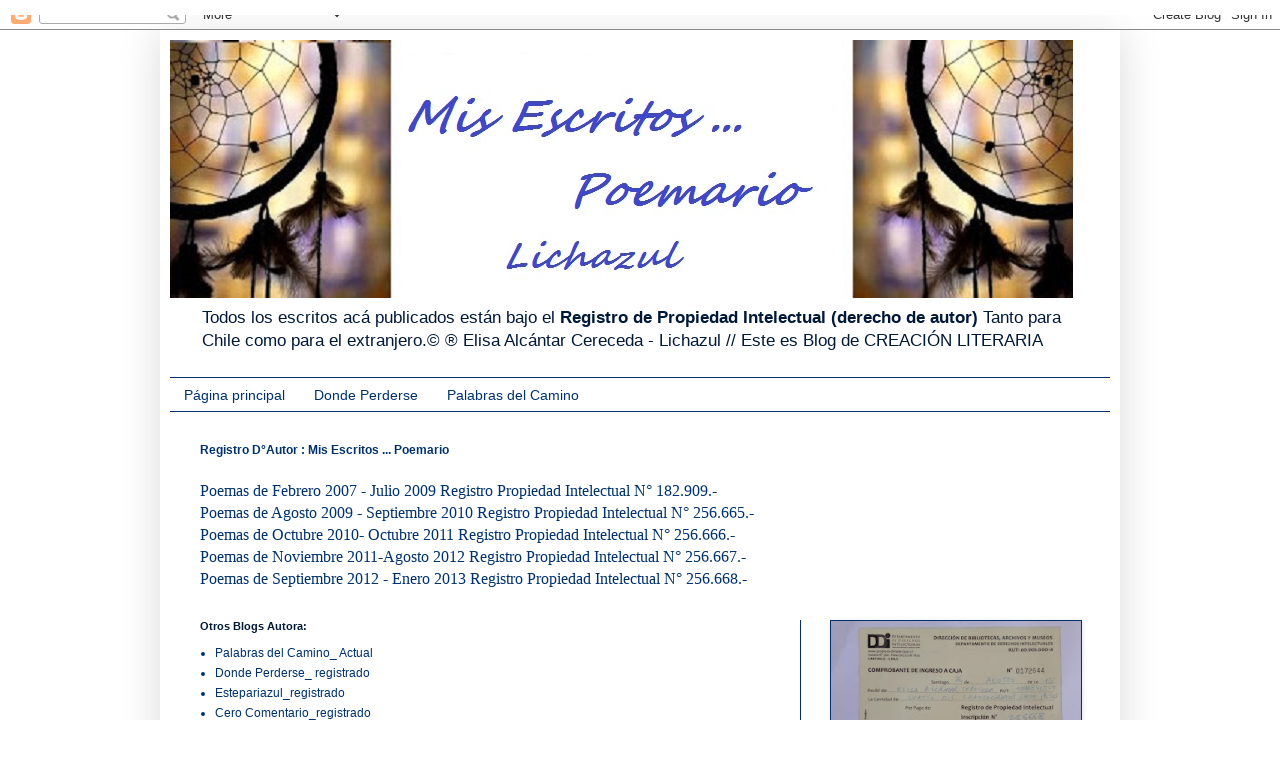

--- FILE ---
content_type: text/html; charset=UTF-8
request_url: https://lichazul.blogspot.com/2008/02/mea-culpa.html
body_size: 30330
content:
<!DOCTYPE html>
<html class='v2' dir='ltr' xmlns='http://www.w3.org/1999/xhtml' xmlns:b='http://www.google.com/2005/gml/b' xmlns:data='http://www.google.com/2005/gml/data' xmlns:expr='http://www.google.com/2005/gml/expr'>
<head>
<link href='https://www.blogger.com/static/v1/widgets/335934321-css_bundle_v2.css' rel='stylesheet' type='text/css'/>
<meta content='width=1100' name='viewport'/>
<meta content='text/html; charset=UTF-8' http-equiv='Content-Type'/>
<meta content='blogger' name='generator'/>
<link href='https://lichazul.blogspot.com/favicon.ico' rel='icon' type='image/x-icon'/>
<link href='https://lichazul.blogspot.com/2008/02/mea-culpa.html' rel='canonical'/>
<link rel="alternate" type="application/atom+xml" title="Mis escritos... poemario - Atom" href="https://lichazul.blogspot.com/feeds/posts/default" />
<link rel="alternate" type="application/rss+xml" title="Mis escritos... poemario - RSS" href="https://lichazul.blogspot.com/feeds/posts/default?alt=rss" />
<link rel="service.post" type="application/atom+xml" title="Mis escritos... poemario - Atom" href="https://www.blogger.com/feeds/4870580513317976629/posts/default" />

<link rel="alternate" type="application/atom+xml" title="Mis escritos... poemario - Atom" href="https://lichazul.blogspot.com/feeds/7206036394353870753/comments/default" />
<!--Can't find substitution for tag [blog.ieCssRetrofitLinks]-->
<meta content='https://lichazul.blogspot.com/2008/02/mea-culpa.html' property='og:url'/>
<meta content='mea culpa....' property='og:title'/>
<meta content='    Mea culpa   Responsable fue  la noche que cobardemente  apartó de ti la ultima ilusión , Sí.  Todo giraba para que te desorientaras.   R...' property='og:description'/>
<title>Mis escritos... poemario: mea culpa....</title>
<style id='page-skin-1' type='text/css'><!--
/*
-----------------------------------------------
Blogger Template Style
Name:     Simple
Designer: Blogger
URL:      www.blogger.com
----------------------------------------------- */
/* Content
----------------------------------------------- */
body {
font: normal normal 12px Arial, Tahoma, Helvetica, FreeSans, sans-serif;
color: #00326e;
background: transparent url(//themes.googleusercontent.com/image?id=0BwVBOzw_-hbMNzE5NTg3YzUtMGU0Mi00OWQ3LTg2NjUtODk1OGVlMjg1YjZj) repeat-x fixed top center /* Credit: Jason Morrow (http://jasonmorrow.etsy.com) */;
padding: 0 40px 40px 40px;
}
html body .region-inner {
min-width: 0;
max-width: 100%;
width: auto;
}
h2 {
font-size: 22px;
}
a:link {
text-decoration:none;
color: #00326e;
}
a:visited {
text-decoration:none;
color: #001937;
}
a:hover {
text-decoration:underline;
color: #004ba5;
}
.body-fauxcolumn-outer .fauxcolumn-inner {
background: transparent none repeat scroll top left;
_background-image: none;
}
.body-fauxcolumn-outer .cap-top {
position: absolute;
z-index: 1;
height: 400px;
width: 100%;
}
.body-fauxcolumn-outer .cap-top .cap-left {
width: 100%;
background: transparent none repeat-x scroll top left;
_background-image: none;
}
.content-outer {
-moz-box-shadow: 0 0 40px rgba(0, 0, 0, .15);
-webkit-box-shadow: 0 0 5px rgba(0, 0, 0, .15);
-goog-ms-box-shadow: 0 0 10px #333333;
box-shadow: 0 0 40px rgba(0, 0, 0, .15);
margin-bottom: 1px;
}
.content-inner {
padding: 10px 10px;
}
.content-inner {
background-color: transparent;
}
/* Header
----------------------------------------------- */
.header-outer {
background: transparent none repeat-x scroll 0 -400px;
_background-image: none;
}
.Header h1 {
font: normal normal 60px Arial, Tahoma, Helvetica, FreeSans, sans-serif;
color: #ffffff;
text-shadow: -1px -1px 1px rgba(0, 0, 0, .2);
}
.Header h1 a {
color: #ffffff;
}
.Header .description {
font-size: 140%;
color: #001937;
}
.header-inner .Header .titlewrapper {
padding: 22px 30px;
}
.header-inner .Header .descriptionwrapper {
padding: 0 30px;
}
/* Tabs
----------------------------------------------- */
.tabs-inner .section:first-child {
border-top: 1px solid #00326e;
}
.tabs-inner .section:first-child ul {
margin-top: -1px;
border-top: 1px solid #00326e;
border-left: 0 solid #00326e;
border-right: 0 solid #00326e;
}
.tabs-inner .widget ul {
background: transparent none repeat-x scroll 0 -800px;
_background-image: none;
border-bottom: 1px solid #00326e;
margin-top: 0;
margin-left: -30px;
margin-right: -30px;
}
.tabs-inner .widget li a {
display: inline-block;
padding: .6em 1em;
font: normal normal 14px Arial, Tahoma, Helvetica, FreeSans, sans-serif;
color: #00326e;
border-left: 1px solid transparent;
border-right: 0 solid #00326e;
}
.tabs-inner .widget li:first-child a {
border-left: none;
}
.tabs-inner .widget li.selected a, .tabs-inner .widget li a:hover {
color: #00326e;
background-color: transparent;
text-decoration: none;
}
/* Columns
----------------------------------------------- */
.main-outer {
border-top: 0 solid #00326e;
}
.fauxcolumn-left-outer .fauxcolumn-inner {
border-right: 1px solid #00326e;
}
.fauxcolumn-right-outer .fauxcolumn-inner {
border-left: 1px solid #00326e;
}
/* Headings
----------------------------------------------- */
div.widget > h2,
div.widget h2.title {
margin: 0 0 1em 0;
font: normal bold 11px Arial, Tahoma, Helvetica, FreeSans, sans-serif;
color: #001937;
}
/* Widgets
----------------------------------------------- */
.widget .zippy {
color: transparent;
text-shadow: 2px 2px 1px rgba(0, 0, 0, .1);
}
.widget .popular-posts ul {
list-style: none;
}
/* Posts
----------------------------------------------- */
h2.date-header {
font: normal bold 11px Arial, Tahoma, Helvetica, FreeSans, sans-serif;
}
.date-header span {
background-color: transparent;
color: #001937;
padding: inherit;
letter-spacing: inherit;
margin: inherit;
}
.main-inner {
padding-top: 30px;
padding-bottom: 30px;
}
.main-inner .column-center-inner {
padding: 0 15px;
}
.main-inner .column-center-inner .section {
margin: 0 15px;
}
.post {
margin: 0 0 25px 0;
}
h3.post-title, .comments h4 {
font: normal normal 22px Arial, Tahoma, Helvetica, FreeSans, sans-serif;
margin: .75em 0 0;
}
.post-body {
font-size: 110%;
line-height: 1.4;
position: relative;
}
.post-body img, .post-body .tr-caption-container, .Profile img, .Image img,
.BlogList .item-thumbnail img {
padding: 0;
background: transparent;
border: 1px solid #00326e;
-moz-box-shadow: 1px 1px 5px rgba(0, 0, 0, .1);
-webkit-box-shadow: 1px 1px 5px rgba(0, 0, 0, .1);
box-shadow: 1px 1px 5px rgba(0, 0, 0, .1);
}
.post-body img, .post-body .tr-caption-container {
padding: 1px;
}
.post-body .tr-caption-container {
color: #cccccc;
}
.post-body .tr-caption-container img {
padding: 0;
background: transparent;
border: none;
-moz-box-shadow: 0 0 0 rgba(0, 0, 0, .1);
-webkit-box-shadow: 0 0 0 rgba(0, 0, 0, .1);
box-shadow: 0 0 0 rgba(0, 0, 0, .1);
}
.post-header {
margin: 0 0 1.5em;
line-height: 1.6;
font-size: 90%;
}
.post-footer {
margin: 20px -2px 0;
padding: 5px 10px;
color: #00326e;
background-color: transparent;
border-bottom: 1px solid transparent;
line-height: 1.6;
font-size: 90%;
}
#comments .comment-author {
padding-top: 1.5em;
border-top: 1px solid #00326e;
background-position: 0 1.5em;
}
#comments .comment-author:first-child {
padding-top: 0;
border-top: none;
}
.avatar-image-container {
margin: .2em 0 0;
}
#comments .avatar-image-container img {
border: 1px solid #00326e;
}
/* Comments
----------------------------------------------- */
.comments .comments-content .icon.blog-author {
background-repeat: no-repeat;
background-image: url([data-uri]);
}
.comments .comments-content .loadmore a {
border-top: 1px solid transparent;
border-bottom: 1px solid transparent;
}
.comments .comment-thread.inline-thread {
background-color: transparent;
}
.comments .continue {
border-top: 2px solid transparent;
}
/* Accents
---------------------------------------------- */
.section-columns td.columns-cell {
border-left: 1px solid #00326e;
}
.blog-pager {
background: transparent none no-repeat scroll top center;
}
.blog-pager-older-link, .home-link,
.blog-pager-newer-link {
background-color: transparent;
padding: 5px;
}
.footer-outer {
border-top: 0 dashed #bbbbbb;
}
/* Mobile
----------------------------------------------- */
body.mobile  {
background-size: auto;
}
.mobile .body-fauxcolumn-outer {
background: transparent none repeat scroll top left;
}
.mobile .body-fauxcolumn-outer .cap-top {
background-size: 100% auto;
}
.mobile .content-outer {
-webkit-box-shadow: 0 0 3px rgba(0, 0, 0, .15);
box-shadow: 0 0 3px rgba(0, 0, 0, .15);
}
.mobile .tabs-inner .widget ul {
margin-left: 0;
margin-right: 0;
}
.mobile .post {
margin: 0;
}
.mobile .main-inner .column-center-inner .section {
margin: 0;
}
.mobile .date-header span {
padding: 0.1em 10px;
margin: 0 -10px;
}
.mobile h3.post-title {
margin: 0;
}
.mobile .blog-pager {
background: transparent none no-repeat scroll top center;
}
.mobile .footer-outer {
border-top: none;
}
.mobile .main-inner, .mobile .footer-inner {
background-color: transparent;
}
.mobile-index-contents {
color: #00326e;
}
.mobile-link-button {
background-color: #00326e;
}
.mobile-link-button a:link, .mobile-link-button a:visited {
color: #00326e;
}
.mobile .tabs-inner .section:first-child {
border-top: none;
}
.mobile .tabs-inner .PageList .widget-content {
background-color: transparent;
color: #00326e;
border-top: 1px solid #00326e;
border-bottom: 1px solid #00326e;
}
.mobile .tabs-inner .PageList .widget-content .pagelist-arrow {
border-left: 1px solid #00326e;
}

--></style>
<style id='template-skin-1' type='text/css'><!--
body {
min-width: 960px;
}
.content-outer, .content-fauxcolumn-outer, .region-inner {
min-width: 960px;
max-width: 960px;
_width: 960px;
}
.main-inner .columns {
padding-left: 0;
padding-right: 310px;
}
.main-inner .fauxcolumn-center-outer {
left: 0;
right: 310px;
/* IE6 does not respect left and right together */
_width: expression(this.parentNode.offsetWidth -
parseInt("0") -
parseInt("310px") + 'px');
}
.main-inner .fauxcolumn-left-outer {
width: 0;
}
.main-inner .fauxcolumn-right-outer {
width: 310px;
}
.main-inner .column-left-outer {
width: 0;
right: 100%;
margin-left: -0;
}
.main-inner .column-right-outer {
width: 310px;
margin-right: -310px;
}
#layout {
min-width: 0;
}
#layout .content-outer {
min-width: 0;
width: 800px;
}
#layout .region-inner {
min-width: 0;
width: auto;
}
--></style>
<script type='text/javascript'>
</script>
<script type='text/javascript'>
function inhabilitar(){
alert ('NO COPIAR.');
return false;

}
document.oncontextmenu=inhabilitar;
</script>
<link href='https://www.blogger.com/dyn-css/authorization.css?targetBlogID=4870580513317976629&amp;zx=fba9556c-294b-4334-9e2e-b5787e36df40' media='none' onload='if(media!=&#39;all&#39;)media=&#39;all&#39;' rel='stylesheet'/><noscript><link href='https://www.blogger.com/dyn-css/authorization.css?targetBlogID=4870580513317976629&amp;zx=fba9556c-294b-4334-9e2e-b5787e36df40' rel='stylesheet'/></noscript>
<meta name='google-adsense-platform-account' content='ca-host-pub-1556223355139109'/>
<meta name='google-adsense-platform-domain' content='blogspot.com'/>

<!-- data-ad-client=ca-pub-9917281523170719 -->

</head>
<body class='loading variant-dark'>
<div class='navbar section' id='navbar'><div class='widget Navbar' data-version='1' id='Navbar1'><script type="text/javascript">
    function setAttributeOnload(object, attribute, val) {
      if(window.addEventListener) {
        window.addEventListener('load',
          function(){ object[attribute] = val; }, false);
      } else {
        window.attachEvent('onload', function(){ object[attribute] = val; });
      }
    }
  </script>
<div id="navbar-iframe-container"></div>
<script type="text/javascript" src="https://apis.google.com/js/platform.js"></script>
<script type="text/javascript">
      gapi.load("gapi.iframes:gapi.iframes.style.bubble", function() {
        if (gapi.iframes && gapi.iframes.getContext) {
          gapi.iframes.getContext().openChild({
              url: 'https://www.blogger.com/navbar/4870580513317976629?po\x3d7206036394353870753\x26origin\x3dhttps://lichazul.blogspot.com',
              where: document.getElementById("navbar-iframe-container"),
              id: "navbar-iframe"
          });
        }
      });
    </script><script type="text/javascript">
(function() {
var script = document.createElement('script');
script.type = 'text/javascript';
script.src = '//pagead2.googlesyndication.com/pagead/js/google_top_exp.js';
var head = document.getElementsByTagName('head')[0];
if (head) {
head.appendChild(script);
}})();
</script>
</div></div>
<div class='body-fauxcolumns'>
<div class='fauxcolumn-outer body-fauxcolumn-outer'>
<div class='cap-top'>
<div class='cap-left'></div>
<div class='cap-right'></div>
</div>
<div class='fauxborder-left'>
<div class='fauxborder-right'></div>
<div class='fauxcolumn-inner'>
</div>
</div>
<div class='cap-bottom'>
<div class='cap-left'></div>
<div class='cap-right'></div>
</div>
</div>
</div>
<div class='content'>
<div class='content-fauxcolumns'>
<div class='fauxcolumn-outer content-fauxcolumn-outer'>
<div class='cap-top'>
<div class='cap-left'></div>
<div class='cap-right'></div>
</div>
<div class='fauxborder-left'>
<div class='fauxborder-right'></div>
<div class='fauxcolumn-inner'>
</div>
</div>
<div class='cap-bottom'>
<div class='cap-left'></div>
<div class='cap-right'></div>
</div>
</div>
</div>
<div class='content-outer'>
<div class='content-cap-top cap-top'>
<div class='cap-left'></div>
<div class='cap-right'></div>
</div>
<div class='fauxborder-left content-fauxborder-left'>
<div class='fauxborder-right content-fauxborder-right'></div>
<div class='content-inner'>
<header>
<div class='header-outer'>
<div class='header-cap-top cap-top'>
<div class='cap-left'></div>
<div class='cap-right'></div>
</div>
<div class='fauxborder-left header-fauxborder-left'>
<div class='fauxborder-right header-fauxborder-right'></div>
<div class='region-inner header-inner'>
<div class='header section' id='header'><div class='widget Header' data-version='1' id='Header1'>
<div id='header-inner'>
<a href='https://lichazul.blogspot.com/' style='display: block'>
<img alt='Mis escritos... poemario' height='258px; ' id='Header1_headerimg' src='https://blogger.googleusercontent.com/img/b/R29vZ2xl/AVvXsEgLau1COHTg96Swp5CjqSmIqFhZBNobaWsXuXQmxc1cTyqTduC2eH1Uqh6EwT_8Q3IrKRqq5kLZax3RtTJhccI7NSnXhEbv5-_oKU7WYFLdlNtsmZ6njOs1fAjDqO8ThSU0LkWDK4qkTFDK/s1600/cab+BUENA.jpg' style='display: block' width='903px; '/>
</a>
<div class='descriptionwrapper'>
<p class='description'><span>Todos los escritos acá publicados están bajo el <b>Registro de Propiedad Intelectual (derecho de autor)</b> Tanto para Chile como para el extranjero.&#169; &#174; Elisa Alcántar Cereceda - Lichazul   //   

Este es Blog de CREACIÓN LITERARIA</span></p>
</div>
</div>
</div></div>
</div>
</div>
<div class='header-cap-bottom cap-bottom'>
<div class='cap-left'></div>
<div class='cap-right'></div>
</div>
</div>
</header>
<div class='tabs-outer'>
<div class='tabs-cap-top cap-top'>
<div class='cap-left'></div>
<div class='cap-right'></div>
</div>
<div class='fauxborder-left tabs-fauxborder-left'>
<div class='fauxborder-right tabs-fauxborder-right'></div>
<div class='region-inner tabs-inner'>
<div class='tabs section' id='crosscol'><div class='widget PageList' data-version='1' id='PageList1'>
<h2>Pages</h2>
<div class='widget-content'>
<ul>
<li>
<a href='https://lichazul.blogspot.com/'>Página principal</a>
</li>
<li>
<a href='http://dondeperderse1.blogspot.com/'>Donde Perderse</a>
</li>
<li>
<a href='https://plabrdelcamino.blogspot.cl/'>Palabras del Camino</a>
</li>
</ul>
<div class='clear'></div>
</div>
</div></div>
<div class='tabs section' id='crosscol-overflow'><div class='widget Text' data-version='1' id='Text1'>
<div class='widget-content'>
<b>Registro D&#176;Autor : Mis Escritos ... Poemario</b><div style="font-weight: normal;"><div><div style="font-weight: normal;"><p style="font-family: 'Times New Roman'; font-size: medium; margin: 0px;"><br /></p><p style="font-family: 'Times New Roman'; font-size: medium; margin: 0px;">Poemas de Febrero 2007 - Julio 2009 Registro Propiedad Intelectual N&#176; 182.909.-</p><p style="font-family: 'Times New Roman'; font-size: medium; margin: 0px;">Poemas de Agosto 2009 - Septiembre 2010 Registro Propiedad Intelectual N&#176; 256.665.-</p><p style="font-family: 'Times New Roman'; font-size: medium; margin: 0px;">Poemas de Octubre 2010- Octubre 2011 Registro Propiedad Intelectual N&#176; 256.666.-</p><p style="font-family: 'Times New Roman'; font-size: medium; margin: 0px;">Poemas de Noviembre 2011-Agosto 2012 Registro Propiedad Intelectual N&#176; 256.667.-</p><p style="font-family: 'Times New Roman'; font-size: medium; margin: 0px;">Poemas de Septiembre 2012 - Enero 2013 Registro Propiedad Intelectual N&#176; 256.668.-</p></div></div></div>
</div>
<div class='clear'></div>
</div></div>
</div>
</div>
<div class='tabs-cap-bottom cap-bottom'>
<div class='cap-left'></div>
<div class='cap-right'></div>
</div>
</div>
<div class='main-outer'>
<div class='main-cap-top cap-top'>
<div class='cap-left'></div>
<div class='cap-right'></div>
</div>
<div class='fauxborder-left main-fauxborder-left'>
<div class='fauxborder-right main-fauxborder-right'></div>
<div class='region-inner main-inner'>
<div class='columns fauxcolumns'>
<div class='fauxcolumn-outer fauxcolumn-center-outer'>
<div class='cap-top'>
<div class='cap-left'></div>
<div class='cap-right'></div>
</div>
<div class='fauxborder-left'>
<div class='fauxborder-right'></div>
<div class='fauxcolumn-inner'>
</div>
</div>
<div class='cap-bottom'>
<div class='cap-left'></div>
<div class='cap-right'></div>
</div>
</div>
<div class='fauxcolumn-outer fauxcolumn-left-outer'>
<div class='cap-top'>
<div class='cap-left'></div>
<div class='cap-right'></div>
</div>
<div class='fauxborder-left'>
<div class='fauxborder-right'></div>
<div class='fauxcolumn-inner'>
</div>
</div>
<div class='cap-bottom'>
<div class='cap-left'></div>
<div class='cap-right'></div>
</div>
</div>
<div class='fauxcolumn-outer fauxcolumn-right-outer'>
<div class='cap-top'>
<div class='cap-left'></div>
<div class='cap-right'></div>
</div>
<div class='fauxborder-left'>
<div class='fauxborder-right'></div>
<div class='fauxcolumn-inner'>
</div>
</div>
<div class='cap-bottom'>
<div class='cap-left'></div>
<div class='cap-right'></div>
</div>
</div>
<!-- corrects IE6 width calculation -->
<div class='columns-inner'>
<div class='column-center-outer'>
<div class='column-center-inner'>
<div class='main section' id='main'><div class='widget LinkList' data-version='1' id='LinkList1'>
<h2>Otros Blogs Autora:</h2>
<div class='widget-content'>
<ul>
<li><a href='https://plabrdelcamino.blogspot.cl/'>Palabras del Camino_ Actual</a></li>
<li><a href='http://dondeperderse1.blogspot.com/'>Donde Perderse_ registrado</a></li>
<li><a href='http://estepariazul.blogspot.com/'>Estepariazul_registrado</a></li>
<li><a href='http://cerocomentario.blogspot.com/'>Cero Comentario_registrado</a></li>
<li><a href='http://santiagopuelche.blogspot.com/'>Puelche_registrado</a></li>
<li><a href='http://lunapagana1.blogspot.com/'>Luna Pagana_registrado</a></li>
<li><a href='http://seleccionesintimas.blogspot.com/'>Selecciones_registrado</a></li>
<li><a href='http://panteondelichazul.blogspot.com/'>Panteón de Lichazul_registrado</a></li>
</ul>
<div class='clear'></div>
</div>
</div><div class='widget Blog' data-version='1' id='Blog1'>
<div class='blog-posts hfeed'>

          <div class="date-outer">
        
<h2 class='date-header'><span>miércoles, febrero 27, 2008</span></h2>

          <div class="date-posts">
        
<div class='post-outer'>
<div class='post hentry' itemprop='blogPost' itemscope='itemscope' itemtype='http://schema.org/BlogPosting'>
<meta content='4870580513317976629' itemprop='blogId'/>
<meta content='7206036394353870753' itemprop='postId'/>
<a name='7206036394353870753'></a>
<h3 class='post-title entry-title' itemprop='name'>
mea culpa....
</h3>
<div class='post-header'>
<div class='post-header-line-1'><span class='post-labels'>
Etiquetas
<a href='https://lichazul.blogspot.com/search/label/psico' rel='tag'>psico</a>
</span>
<span class='post-icons'>
<span class='item-control blog-admin pid-151515286'>
<a href='https://www.blogger.com/post-edit.g?blogID=4870580513317976629&postID=7206036394353870753&from=pencil' title='Editar entrada'>
<img alt='' class='icon-action' height='18' src='https://resources.blogblog.com/img/icon18_edit_allbkg.gif' width='18'/>
</a>
</span>
</span>
<span class='post-author vcard'>
Publicado por
<span class='fn' itemprop='author' itemscope='itemscope' itemtype='http://schema.org/Person'>
<span itemprop='name'>lichazul</span>
</span>
</span>
</div>
</div>
<div class='post-body entry-content' id='post-body-7206036394353870753' itemprop='description articleBody'>
<div dir="ltr" style="text-align: left;" trbidi="on">
<div style="text-align: center;">
<br />
<br />
<span style="font-size: x-large;">Mea culpa</span><br />
<br />
Responsable fue <br />
la noche que cobardemente<br />
apartó de ti la ultima ilusión , Sí.<br />
Todo giraba para que te desorientaras.<br />
<br />
Responsable fue <br />
aquel resplandor serpenteante<br />
que cegó tu entendimiento , Sí.<br />
Todo callaba para que temieras.<br />
<br />
Responsable  fue <br />
el zumo del  cáliz que quemó<br />
la garganta virgen , Sí.<br />
Todo pulsaba para que no escaparas.<br />
<br />
Responsable fue ;<br />
la mirada socarrona que limitó<br />
tu lágrima inmaculada , Sí.<br />
<br />
Todo  como lo planee.<br />
<br />
<div style="text-align: center;">
<span id="mem"><span style="font-size: 100%;"><span style="font-family: sans;">elisa&#169;lichazul</span></span></span></div>
</div>
<span id="mem"></span></div>
<div style='clear: both;'></div>
</div>
<div class='post-footer'>
<div class='post-footer-line post-footer-line-1'><span class='post-comment-link'>
</span>
<div class='post-share-buttons goog-inline-block'>
<a class='goog-inline-block share-button sb-email' href='https://www.blogger.com/share-post.g?blogID=4870580513317976629&postID=7206036394353870753&target=email' target='_blank' title='Enviar esto por correo electrónico'><span class='share-button-link-text'>Enviar esto por correo electrónico</span></a><a class='goog-inline-block share-button sb-blog' href='https://www.blogger.com/share-post.g?blogID=4870580513317976629&postID=7206036394353870753&target=blog' onclick='window.open(this.href, "_blank", "height=270,width=475"); return false;' target='_blank' title='BlogThis!'><span class='share-button-link-text'>BlogThis!</span></a><a class='goog-inline-block share-button sb-twitter' href='https://www.blogger.com/share-post.g?blogID=4870580513317976629&postID=7206036394353870753&target=twitter' target='_blank' title='Compartir en X'><span class='share-button-link-text'>Compartir en X</span></a><a class='goog-inline-block share-button sb-facebook' href='https://www.blogger.com/share-post.g?blogID=4870580513317976629&postID=7206036394353870753&target=facebook' onclick='window.open(this.href, "_blank", "height=430,width=640"); return false;' target='_blank' title='Compartir en Facebook'><span class='share-button-link-text'>Compartir en Facebook</span></a><a class='goog-inline-block share-button sb-pinterest' href='https://www.blogger.com/share-post.g?blogID=4870580513317976629&postID=7206036394353870753&target=pinterest' target='_blank' title='Compartir en Pinterest'><span class='share-button-link-text'>Compartir en Pinterest</span></a>
</div>
</div>
<div class='post-footer-line post-footer-line-2'></div>
<div class='post-footer-line post-footer-line-3'></div>
</div>
</div>
<div class='comments' id='comments'>
<a name='comments'></a>
<h4>11 comentarios:</h4>
<div id='Blog1_comments-block-wrapper'>
<dl class='avatar-comment-indent' id='comments-block'>
<dt class='comment-author ' id='c5351634303823763390'>
<a name='c5351634303823763390'></a>
<div class="avatar-image-container avatar-stock"><span dir="ltr"><img src="//resources.blogblog.com/img/blank.gif" width="35" height="35" alt="" title="An&oacute;nimo">

</span></div>
Anónimo
dijo...
</dt>
<dd class='comment-body' id='Blog1_cmt-5351634303823763390'>
<p>
Llego para darte las gracias por tus visitas. María Antonia no regresa hasta el lunes. Tienes nuestras puertas abiertas si quieres participar o publicar algo, basta con que me lo mandes en forma de comentario o a mi mail o al de maría Antonia. Un fuerte abrazo
</p>
</dd>
<dd class='comment-footer'>
<span class='comment-timestamp'>
<a href='https://lichazul.blogspot.com/2008/02/mea-culpa.html?showComment=1204143300000#c5351634303823763390' title='comment permalink'>
27/2/08, 5:15&#8239;p.m.
</a>
<span class='item-control blog-admin pid-246907830'>
<a class='comment-delete' href='https://www.blogger.com/comment/delete/4870580513317976629/5351634303823763390' title='Borrar comentario'>
<img src='https://resources.blogblog.com/img/icon_delete13.gif'/>
</a>
</span>
</span>
</dd>
<dt class='comment-author ' id='c5995617136832720546'>
<a name='c5995617136832720546'></a>
<div class="avatar-image-container avatar-stock"><span dir="ltr"><img src="//resources.blogblog.com/img/blank.gif" width="35" height="35" alt="" title="An&oacute;nimo">

</span></div>
Anónimo
dijo...
</dt>
<dd class='comment-body' id='Blog1_cmt-5995617136832720546'>
<p>
Intenso y todo dicho con el alma...como siempre tú maravillosa Seito de mi corazón..eres admirable...TQM!!<BR/>eternamente Marlo
</p>
</dd>
<dd class='comment-footer'>
<span class='comment-timestamp'>
<a href='https://lichazul.blogspot.com/2008/02/mea-culpa.html?showComment=1204148340000#c5995617136832720546' title='comment permalink'>
27/2/08, 6:39&#8239;p.m.
</a>
<span class='item-control blog-admin pid-246907830'>
<a class='comment-delete' href='https://www.blogger.com/comment/delete/4870580513317976629/5995617136832720546' title='Borrar comentario'>
<img src='https://resources.blogblog.com/img/icon_delete13.gif'/>
</a>
</span>
</span>
</dd>
<dt class='comment-author ' id='c1324029665528461140'>
<a name='c1324029665528461140'></a>
<div class="avatar-image-container avatar-stock"><span dir="ltr"><img src="//resources.blogblog.com/img/blank.gif" width="35" height="35" alt="" title="An&oacute;nimo">

</span></div>
Anónimo
dijo...
</dt>
<dd class='comment-body' id='Blog1_cmt-1324029665528461140'>
<p>
HOLA ELISA AMIGA...<BR/>GRACIAS POR TU VISITA A MI BLOG, DE IGUAL FORMA ENTRO SIN INVITACION...Y PUEDO ADMIRAR LA GRAN SENSIBLIDAD DE TU ALMA...<BR/>ES LINDO TU BLOG Y LAS LETRAS IGUALMENTE PROFUNDAS..TE DEJO MIS AFECTOS Y ADMIRACION, SIGUE ADELANTE DELEITANDONOS Y ALIMENTANDO EL ESPIRITU DE LAS LAMAS ENAMORADAS DEL AMOR Y DE LA VIDA....<BR/><BR/>CUICACANI
</p>
</dd>
<dd class='comment-footer'>
<span class='comment-timestamp'>
<a href='https://lichazul.blogspot.com/2008/02/mea-culpa.html?showComment=1204148400000#c1324029665528461140' title='comment permalink'>
27/2/08, 6:40&#8239;p.m.
</a>
<span class='item-control blog-admin pid-246907830'>
<a class='comment-delete' href='https://www.blogger.com/comment/delete/4870580513317976629/1324029665528461140' title='Borrar comentario'>
<img src='https://resources.blogblog.com/img/icon_delete13.gif'/>
</a>
</span>
</span>
</dd>
<dt class='comment-author ' id='c5234792109046025348'>
<a name='c5234792109046025348'></a>
<div class="avatar-image-container avatar-stock"><span dir="ltr"><img src="//resources.blogblog.com/img/blank.gif" width="35" height="35" alt="" title="An&oacute;nimo">

</span></div>
Anónimo
dijo...
</dt>
<dd class='comment-body' id='Blog1_cmt-5234792109046025348'>
<p>
Elisaaaaa<BR/><BR/>o sea q todo estaba<BR/>friamente calculado<BR/><BR/>Vine a saludarte<BR/><BR/>Ĵàήή&#165;
</p>
</dd>
<dd class='comment-footer'>
<span class='comment-timestamp'>
<a href='https://lichazul.blogspot.com/2008/02/mea-culpa.html?showComment=1204199280000#c5234792109046025348' title='comment permalink'>
28/2/08, 8:48&#8239;a.m.
</a>
<span class='item-control blog-admin pid-246907830'>
<a class='comment-delete' href='https://www.blogger.com/comment/delete/4870580513317976629/5234792109046025348' title='Borrar comentario'>
<img src='https://resources.blogblog.com/img/icon_delete13.gif'/>
</a>
</span>
</span>
</dd>
<dt class='comment-author ' id='c802464258411839059'>
<a name='c802464258411839059'></a>
<div class="avatar-image-container avatar-stock"><span dir="ltr"><img src="//resources.blogblog.com/img/blank.gif" width="35" height="35" alt="" title="An&oacute;nimo">

</span></div>
Anónimo
dijo...
</dt>
<dd class='comment-body' id='Blog1_cmt-802464258411839059'>
<p>
Sería ese momento en que todo parece ser cómplice.. verdad?... Y se ha de disfrutar verdaderamente del resultado que complace nuestra intención...<BR/><BR/>Besitos mi ami...<BR/>&#168;εїз ღ.&#9829;.ღ .. (&#175;`v&#180;&#175;) STELLA.(&#175;`v&#180;&#175;).. ღ.&#9829;.ღ εїз&#168;
</p>
</dd>
<dd class='comment-footer'>
<span class='comment-timestamp'>
<a href='https://lichazul.blogspot.com/2008/02/mea-culpa.html?showComment=1204199340000#c802464258411839059' title='comment permalink'>
28/2/08, 8:49&#8239;a.m.
</a>
<span class='item-control blog-admin pid-246907830'>
<a class='comment-delete' href='https://www.blogger.com/comment/delete/4870580513317976629/802464258411839059' title='Borrar comentario'>
<img src='https://resources.blogblog.com/img/icon_delete13.gif'/>
</a>
</span>
</span>
</dd>
<dt class='comment-author blog-author' id='c615961379804240051'>
<a name='c615961379804240051'></a>
<div class="avatar-image-container vcard"><span dir="ltr"><a href="https://www.blogger.com/profile/04839554046612181451" target="" rel="nofollow" onclick="" class="avatar-hovercard" id="av-615961379804240051-04839554046612181451"><img src="https://resources.blogblog.com/img/blank.gif" width="35" height="35" class="delayLoad" style="display: none;" longdesc="//blogger.googleusercontent.com/img/b/R29vZ2xl/AVvXsEhVeJw9ub7Mu_jqQRsFmO4EmFcyFdXKMfuas6RdtX5n4MvebDoJRDHi3D23DBFY4QUZa3L7opjtbi9zun9BimAADeUgAEh-0FTWYI8HHM8Xuqzza2vnsGjGcJRyAbweiQ/s45-c/IMG_20200805_123042.jpg" alt="" title="lichazul">

<noscript><img src="//blogger.googleusercontent.com/img/b/R29vZ2xl/AVvXsEhVeJw9ub7Mu_jqQRsFmO4EmFcyFdXKMfuas6RdtX5n4MvebDoJRDHi3D23DBFY4QUZa3L7opjtbi9zun9BimAADeUgAEh-0FTWYI8HHM8Xuqzza2vnsGjGcJRyAbweiQ/s45-c/IMG_20200805_123042.jpg" width="35" height="35" class="photo" alt=""></noscript></a></span></div>
<a href='https://www.blogger.com/profile/04839554046612181451' rel='nofollow'>lichazul</a>
dijo...
</dt>
<dd class='comment-body' id='Blog1_cmt-615961379804240051'>
<p>
marlo querida amiga<BR/>gracias por tus pasitos acá<BR/>esto va con el anterior<BR/>muakismuakis<BR/><BR/>.............................<BR/><BR/>cucacani<BR/>un abrazo de paz<BR/>dejé una invitación allá en tu espacio<BR/>te espero en casa<BR/>suerte<BR/>.................................<BR/><BR/>janni bella<BR/>así es ...y como diría el chapulín colorado<BR/>"No contaban con mi astucia"<BR/><BR/>pero es un poema ...me salió cuando<BR/>terminé de leer el último harry potter<BR/><BR/>muakismuakis<BR/><BR/>..............................<BR/><BR/>stella muakismuakis pa'ti también<BR/>hay veces en que todo se conpone de tal manera<BR/>que el resultado sale en un tris<BR/>cosa que adjudicamos a veces a la magia<BR/>y quizá este ha sido uno de ellos<BR/>abracito desordenadooooo<BR/>gracias por venir<BR/><BR/>&#167;&#9835;*&#8364;lisa*&#9835;&#167;...
</p>
</dd>
<dd class='comment-footer'>
<span class='comment-timestamp'>
<a href='https://lichazul.blogspot.com/2008/02/mea-culpa.html?showComment=1204199460000#c615961379804240051' title='comment permalink'>
28/2/08, 8:51&#8239;a.m.
</a>
<span class='item-control blog-admin pid-151515286'>
<a class='comment-delete' href='https://www.blogger.com/comment/delete/4870580513317976629/615961379804240051' title='Borrar comentario'>
<img src='https://resources.blogblog.com/img/icon_delete13.gif'/>
</a>
</span>
</span>
</dd>
<dt class='comment-author ' id='c3349394042203880877'>
<a name='c3349394042203880877'></a>
<div class="avatar-image-container avatar-stock"><span dir="ltr"><img src="//resources.blogblog.com/img/blank.gif" width="35" height="35" alt="" title="An&oacute;nimo">

</span></div>
Anónimo
dijo...
</dt>
<dd class='comment-body' id='Blog1_cmt-3349394042203880877'>
<p>
Cuando somos niños, tenemos sueños y metas&#161;!!!<BR/>En ese trayecto nos hacemos adultos...<BR/>Solo quiero decirles gracias, por acompañarnos y dar muchas veces una palabra de aliento, una sonrisa en la tristeza y una mano para ayudarnos a levantarnos...<BR/>Gracias&#161;!!!<BR/>Eli&#161;!!!<BR/>Tus letras impecables, sentidas y muy profundas, hermoso lo que describes, besitos<BR/><BR/><BR/><BR/><BR/>Feliz fin de Semana&#161;!!!<BR/><BR/>El amor es único y existencial!!<BR/>fugaz81<BR/><BR/><BR/><BR/><BR/><BR/>_LENNIS_<BR/><BR/><BR/>29/2/2008 1:18 pm<BR/><BR/> <BR/>Hay que vivir la vida a cada instante con un gozo infinito, con agradecimiento, y cual si fuera una cometa enamorada de algún pedazo azul de firmamento, soltarle su cordel para que vuele desposada por siempre con el viento, hasta encontrar a Dios para contarle, con palabras redondas de contento que fue maravilloso haber vivido con honradez, pasión y sentimiento.<BR/>FELIZ FIN DE SEMANA...<BR/><BR/>TE QUIERO!!!... LENIS<BR/> _LENNIS_<BR/><BR/><BR/><BR/><BR/><BR/>Homesick02<BR/>edith<BR/><BR/>29/2/2008 8:45 pm<BR/><BR/> <BR/>HAPPY WEEKEND<BR/><BR/><BR/><BR/><BR/>SU BENDICION<BR/><BR/><BR/>~~~~~~~~~~~~~~~~~<BR/>La tierra dormida , despierta<BR/>los pajaritos comienzan a cantar,<BR/>las flores se embellecen<BR/>abriendo sus petalos muy grandes<BR/>para decirnos que es primavera,<BR/>El color gris de invierno,<BR/>desaparece, por el brillo del sol.<BR/>Ese árbol que luce seco y muerto,<BR/>vuelve a la vida...<BR/>Es lo que se llama...<BR/>EL ASOMO DE LA PASCUA,<BR/>EL MILAGRO DE LA RESURRECION..<BR/><BR/>es el perfeccionamiento Divino<BR/>son las demostraciones benditas,,,<BR/>de la Resurrecion de<BR/>"Nuestro Señor"..<BR/><BR/><BR/><BR/><BR/>TU AMISTAD ES UN ANCLA EN UN MUNDO TURBULENTO<BR/>Homesick02<BR/><BR/><BR/><BR/><BR/>Profesora51<BR/><BR/>29/2/2008 8:52 pm<BR/><BR/> Elisa querida!!!!<BR/><BR/>Yo creo que quien tenia todo calculado era la no amiga CENSURA!!!!!!<BR/><BR/>BELLISIMO!!!!, como todo lo que te leo, profundo y si ese Harry, tiene su lado, no?<BR/><BR/>Besos y mi cariño siempre<BR/><BR/>Angie<BR/>magic [bling5495]<BR/><BR/>Qué te he dado, lo sé. Qué has recibido, no lo sé.<BR/>Antonio Porchia<BR/>Profesora51<BR/><BR/><BR/><BR/>lumaco54<BR/><BR/><BR/>29/2/2008 11:11 pm<BR/><BR/> Bello bello<BR/>Y bueno, no te falta de donde sacar<BR/>la inspiración<BR/>No te preocupes...censuran tonteras<BR/>como una palabra, esto no tiene<BR/>nada de censurable...pero no censuran<BR/>otras cosas graves, eso pasa en todos lados<BR/>En net, siempre leo a jarahost, y tiene<BR/>siempre la polémica por la censura<BR/>Bueno amiga mía de mi<BR/>te daré un abracito largggooooooooooooo<BR/>grandototeeeeeeeeeeeeeeee<BR/>de ánimo<BR/>para que pensemos con esperanza<BR/>que estas tragedias en nuestra patria,<BR/>de abuso y criminalidad...algún día<BR/>disminuitán o terminarán<BR/>Besos canela<BR/>tu amiga tuya de tú<BR/>Rayen Aucan Trawen<BR/>lumaco54<BR/><BR/><BR/><BR/>chikitahermosaa<BR/>zoe<BR/><BR/>1/3/2008 3:52 am<BR/><BR/> &#8226;*&#171;&#8226;ºbèzØz ÿ âbrâzØzº&#8226;&#187; hola?????<BR/>**&#171;&#8226;ºbèzØz ÿ âbrâzØzº&#8226;&#187; espero k te encuentres bien en todo sentido<BR/>***&#171;&#8226;ºbèzØz ÿ âbrâzØzº&#8226;&#187; de tu vida vengo hasta tu<BR/>****&#171;&#8226;ºbèzØz ÿ âbrâzØzº&#8226;&#187; casita a deseart un excelente fin de semana<BR/>*****&#171;&#8226;ºbèzØz ÿ âbrâzØzº&#8226;&#187; con muchas cosas positivas en tu camino<BR/>******&#171;&#8226;ºbèzØz ÿ âbrâzØzº&#8226;&#187; k la vida siempre te ilumine<BR/>*******&#171;&#8226;ºbèzØz ÿ âbrâzØzº&#8226;&#187; con muchas cosas bellas y sobre<BR/>********&#171;&#8226;ºbèzØz ÿ âbrâzØzº&#8226;&#187; todo positivas paz y armonia<BR/>*********&#171;&#8226;ºbèzØz ÿ âbrâzØzº&#8226;&#187; para tus seres keridos<BR/>**********&#171;&#8226;ºbèzØz ÿ âbrâzØzº&#8226;&#187; y te mando un fuerte abrazo<BR/>***********&#171;&#8226;ºbèzØz ÿ âbrâzØzº&#8226;&#187; y todo mi cariño<BR/>************&#171;&#8226;ºbèzØz ÿ âbrâzØzº&#8226;&#187;<BR/>*************&#171;&#8226;ºbèzØz ÿ âbrâzØzº&#8226;&#187; dios te bendiga siempre<BR/>**************&#171;&#8226;ºbèzØz ÿ âbrâzØzº&#8226;&#187; hasta pronto<BR/>***************&#171;&#8226;ºbèzØz ÿ âbrâzØzº&#8226;&#187;<BR/>****************&#171;&#8226;ºbèzØz ÿ âbrâzØzº&#8226;&#187; se feliz k la felicidad nada<BR/>*****************&#171;&#8226;ºbèzØz ÿ âbrâzØzº&#8226;&#187; cuesta es gratis<BR/>******************&#171;&#8226;ºbèzØz ÿ âbrâzØzº&#8226;&#187;<BR/><BR/>La felicidad está en ti mismo, si logras encontrarla, harás feliz a muchos más<BR/><BR/>Para ser feliz sólo es necesario disfrutar de la vida y no dar importancia a los pequeños problemas que en ella te puedas encontrar.<BR/><BR/>La felicidad no se da ni se regala, sólo se comparte<BR/>somos luz y energia<BR/>chikitahermosaa<BR/><BR/><BR/><BR/><BR/>_Satanas666<BR/><BR/><BR/>1/3/2008 9:27 am<BR/><BR/> Estamos a sábado, el primero del mes de marzo y te regalo mi devoción por ti, y seré sumiso pero sólo de Ti.<BR/>Porque solo a ti, te he dado el derecho de dominarme, y tú eres mujer suficiente para aceptarlo, y yo Caballero para respetarlo.<BR/>Soy sumiso pero no débil, mi fuerza es la confianza que deposito en ti, y mi orgullo es servirte y mi compromiso... complacerte.<BR/>Hoy soy aprendiz de sumiso y mi deseo es ser tuyo, soy indisciplinado en el cuerpo y la mente, pero confío en ti, para instruirme.<BR/>Tus fantasías y deseos son mi existir, tu roce y tu sabor mis anhelos, tus susurros y tus órdenes... &#161;&#161;&#161;el mundo al que hoy quiero encadenarme!!!<BR/>Feliz fin de semana.<BR/>SaTaNáS<BR/>Mi nombre es Legión,somos muchos, somos multitud
</p>
</dd>
<dd class='comment-footer'>
<span class='comment-timestamp'>
<a href='https://lichazul.blogspot.com/2008/02/mea-culpa.html?showComment=1204406280000#c3349394042203880877' title='comment permalink'>
1/3/08, 6:18&#8239;p.m.
</a>
<span class='item-control blog-admin pid-246907830'>
<a class='comment-delete' href='https://www.blogger.com/comment/delete/4870580513317976629/3349394042203880877' title='Borrar comentario'>
<img src='https://resources.blogblog.com/img/icon_delete13.gif'/>
</a>
</span>
</span>
</dd>
<dt class='comment-author ' id='c1010916437156083657'>
<a name='c1010916437156083657'></a>
<div class="avatar-image-container avatar-stock"><span dir="ltr"><img src="//resources.blogblog.com/img/blank.gif" width="35" height="35" alt="" title="An&oacute;nimo">

</span></div>
Anónimo
dijo...
</dt>
<dd class='comment-body' id='Blog1_cmt-1010916437156083657'>
<p>
CapirataNegro<BR/><BR/><BR/>1/3/2008 1:13 pm<BR/> Por motivos ajenos a mi voluntad...<BR/>me tengo que ausentar unos dias...<BR/>... espero que solo sean unos dias...<BR/><BR/>...pues la carretera es peligrosa...<BR/>intentare volver entero....<BR/>jajajaja...<BR/>gracias por estar aquí...<BR/>aún cuando no estabas...<BR/><BR/>Un muackis de canela Capirata...<BR/>Que la estrella Rockera te ilumine en tu largo caminar<BR/><BR/><BR/><BR/><BR/><BR/>_Cesarjt_<BR/><BR/><BR/>1/3/2008 1:48 pm<BR/> Hola Elisa.<BR/><BR/>Responsabilidad que se confiere en todo lo externo, la noche, la luz... sin embargo es "mea culpa", porque al final eras tu la verdadera responsable, &#161;Bravo! por esa manera de escribir, de plasmar poesia...<BR/><BR/>Te felicito por el poema, y también por el aspecto de este espacio, además te deseo que tengas un excelente fin de semana, te amndo un abrazo sincero.<BR/><BR/>César.
</p>
</dd>
<dd class='comment-footer'>
<span class='comment-timestamp'>
<a href='https://lichazul.blogspot.com/2008/02/mea-culpa.html?showComment=1204458720000#c1010916437156083657' title='comment permalink'>
2/3/08, 8:52&#8239;a.m.
</a>
<span class='item-control blog-admin pid-246907830'>
<a class='comment-delete' href='https://www.blogger.com/comment/delete/4870580513317976629/1010916437156083657' title='Borrar comentario'>
<img src='https://resources.blogblog.com/img/icon_delete13.gif'/>
</a>
</span>
</span>
</dd>
<dt class='comment-author blog-author' id='c3589241260711224748'>
<a name='c3589241260711224748'></a>
<div class="avatar-image-container vcard"><span dir="ltr"><a href="https://www.blogger.com/profile/04839554046612181451" target="" rel="nofollow" onclick="" class="avatar-hovercard" id="av-3589241260711224748-04839554046612181451"><img src="https://resources.blogblog.com/img/blank.gif" width="35" height="35" class="delayLoad" style="display: none;" longdesc="//blogger.googleusercontent.com/img/b/R29vZ2xl/AVvXsEhVeJw9ub7Mu_jqQRsFmO4EmFcyFdXKMfuas6RdtX5n4MvebDoJRDHi3D23DBFY4QUZa3L7opjtbi9zun9BimAADeUgAEh-0FTWYI8HHM8Xuqzza2vnsGjGcJRyAbweiQ/s45-c/IMG_20200805_123042.jpg" alt="" title="lichazul">

<noscript><img src="//blogger.googleusercontent.com/img/b/R29vZ2xl/AVvXsEhVeJw9ub7Mu_jqQRsFmO4EmFcyFdXKMfuas6RdtX5n4MvebDoJRDHi3D23DBFY4QUZa3L7opjtbi9zun9BimAADeUgAEh-0FTWYI8HHM8Xuqzza2vnsGjGcJRyAbweiQ/s45-c/IMG_20200805_123042.jpg" width="35" height="35" class="photo" alt=""></noscript></a></span></div>
<a href='https://www.blogger.com/profile/04839554046612181451' rel='nofollow'>lichazul</a>
dijo...
</dt>
<dd class='comment-body' id='Blog1_cmt-3589241260711224748'>
<p>
lili<BR/>muchas gracias por tu post<BR/>que tengas un hermosos domingo<BR/>muakismuakis<BR/><BR/>...........................<BR/><BR/>lennis<BR/>muchas gracias por tu post<BR/>que tengas un hermoso domingo<BR/>muakismuakis<BR/><BR/>..............................<BR/><BR/>edith<BR/>muchas gracias por tu post<BR/>bendiciones siempre a tu andar<BR/>muakismuakis<BR/><BR/>............................<BR/><BR/>angie<BR/>me quedé pegada en el capítulo del pensadero final<BR/>cuando Snape revela después de muerto lo que<BR/>él y Dumbledore habían planeado<BR/>fué un golpe de timón realmente sorprendente!!!<BR/>gracias por estar acá<BR/>muakismuakis<BR/><BR/>.........................<BR/><BR/>awka bella<BR/>así es pero ya lo habilitaron<BR/>quizá se dieron cuenta que estaban exagerando<BR/>abracito apapchadooooo<BR/>TQM<BR/>muakismuakis<BR/><BR/>...........................<BR/><BR/>zoe<BR/>muchas gracias por tu hermoso post<BR/>que tengas un hermoso domingo<BR/>muakismuakis<BR/><BR/>..........................<BR/><BR/>'On Sata<BR/>gracias por su post 'ta bonito<BR/>que tenga un hermoso domingo también<BR/>muakismuakis<BR/><BR/>......................<BR/><BR/>capirata<BR/>cuidese mucho!!!y si le dá tuto<BR/>porfis detengase un ratito y descanse<BR/>todas las energías pa'que le vaya del one!!!<BR/>felíz retorno<BR/>muakismuaksi<BR/><BR/>............................<BR/><BR/>césar<BR/>muchas gracias por tu apreciación<BR/>a veces la inspiración aparece en donde menos<BR/>se lo espera<BR/>que tengas un hermoso domingo amigo bello<BR/>muakismuakis<BR/>........................<BR/><BR/>&#167;&#9835;*&#8364;lisa*&#9835;&#167;...
</p>
</dd>
<dd class='comment-footer'>
<span class='comment-timestamp'>
<a href='https://lichazul.blogspot.com/2008/02/mea-culpa.html?showComment=1204459620000#c3589241260711224748' title='comment permalink'>
2/3/08, 9:07&#8239;a.m.
</a>
<span class='item-control blog-admin pid-151515286'>
<a class='comment-delete' href='https://www.blogger.com/comment/delete/4870580513317976629/3589241260711224748' title='Borrar comentario'>
<img src='https://resources.blogblog.com/img/icon_delete13.gif'/>
</a>
</span>
</span>
</dd>
<dt class='comment-author ' id='c8840475992931258020'>
<a name='c8840475992931258020'></a>
<div class="avatar-image-container avatar-stock"><span dir="ltr"><img src="//resources.blogblog.com/img/blank.gif" width="35" height="35" alt="" title="An&oacute;nimo">

</span></div>
Anónimo
dijo...
</dt>
<dd class='comment-body' id='Blog1_cmt-8840475992931258020'>
<p>
Amigos são bênçãos<BR/><BR/>A amizade é a irmã gêmea do amor;<BR/>é o amor na sua forma pura e desinteressada,<BR/>é amor partilhado e compartilhado, dividido,<BR/>dado, sem que nada seja esperado em troca.<BR/><BR/>Um amigo sabe sofrer as nossas dores,<BR/>não como se fossem as suas,<BR/>mas consciente de que são nossas<BR/>e de que precisamos mesmo é do seu apoio.<BR/>Um amigo é uma estrela que brilha<BR/>quando nosso céu está cinza,<BR/>é um pequeno raio de sol que invade<BR/>nossa janela nas manhãs de inverno,<BR/>é o ar fresco que nos faz respirar quando<BR/>sentimos que o mundo nos sufoca.<BR/><BR/>Virtual ou real, um amigo é uma alma sempre<BR/>presente nas nossas vidas.<BR/>Virtuais ou reais, amigos são anjos enchendo<BR/>nossos dias das bênçãos de Deus.<BR/>bjos
</p>
</dd>
<dd class='comment-footer'>
<span class='comment-timestamp'>
<a href='https://lichazul.blogspot.com/2008/02/mea-culpa.html?showComment=1204582080000#c8840475992931258020' title='comment permalink'>
3/3/08, 7:08&#8239;p.m.
</a>
<span class='item-control blog-admin pid-246907830'>
<a class='comment-delete' href='https://www.blogger.com/comment/delete/4870580513317976629/8840475992931258020' title='Borrar comentario'>
<img src='https://resources.blogblog.com/img/icon_delete13.gif'/>
</a>
</span>
</span>
</dd>
<dt class='comment-author ' id='c8555854583377640179'>
<a name='c8555854583377640179'></a>
<div class="avatar-image-container avatar-stock"><span dir="ltr"><img src="//resources.blogblog.com/img/blank.gif" width="35" height="35" alt="" title="An&oacute;nimo">

</span></div>
Anónimo
dijo...
</dt>
<dd class='comment-body' id='Blog1_cmt-8555854583377640179'>
<p>
Retumba en mi oído el trinar de los pajarillos, anunciando que otro día ha de llegar...<BR/>Busco entre mi sabanas, volteo mis almohadas, y donde esta el reloj que se me ha perdido: Para poder decir<BR/>Feliz Mañana&#161;!!!<BR/>Umm despierten, es hora de trabajar<BR/>Que tenga un hermoso comienzo de semana.<BR/>ahh y Feliz con muchas sonrisas...<BR/>Eli, pase a saludarte
</p>
</dd>
<dd class='comment-footer'>
<span class='comment-timestamp'>
<a href='https://lichazul.blogspot.com/2008/02/mea-culpa.html?showComment=1204582140000#c8555854583377640179' title='comment permalink'>
3/3/08, 7:09&#8239;p.m.
</a>
<span class='item-control blog-admin pid-246907830'>
<a class='comment-delete' href='https://www.blogger.com/comment/delete/4870580513317976629/8555854583377640179' title='Borrar comentario'>
<img src='https://resources.blogblog.com/img/icon_delete13.gif'/>
</a>
</span>
</span>
</dd>
</dl>
</div>
<p class='comment-footer'>
<a href='https://www.blogger.com/comment/fullpage/post/4870580513317976629/7206036394353870753' onclick='javascript:window.open(this.href, "bloggerPopup", "toolbar=0,location=0,statusbar=1,menubar=0,scrollbars=yes,width=640,height=500"); return false;'>Publicar un comentario</a>
</p>
</div>
</div>

        </div></div>
      
</div>
<div class='blog-pager' id='blog-pager'>
<span id='blog-pager-newer-link'>
<a class='blog-pager-newer-link' href='https://lichazul.blogspot.com/2008/02/por-qu.html' id='Blog1_blog-pager-newer-link' title='Entrada más reciente'>Entrada más reciente</a>
</span>
<span id='blog-pager-older-link'>
<a class='blog-pager-older-link' href='https://lichazul.blogspot.com/2008/03/blog-post.html' id='Blog1_blog-pager-older-link' title='Entrada antigua'>Entrada antigua</a>
</span>
<a class='home-link' href='https://lichazul.blogspot.com/'>Página Principal</a>
</div>
<div class='clear'></div>
<div class='post-feeds'>
<div class='feed-links'>
Suscribirse a:
<a class='feed-link' href='https://lichazul.blogspot.com/feeds/7206036394353870753/comments/default' target='_blank' type='application/atom+xml'>Comentarios de la entrada (Atom)</a>
</div>
</div>
</div><div class='widget Label' data-version='1' id='Label1'>
<h2>Etiquetas</h2>
<div class='widget-content cloud-label-widget-content'>
<span class='label-size label-size-3'>
<a dir='ltr' href='https://lichazul.blogspot.com/search/label/%28R%29%20reposici%C3%B3n'>(R) reposición</a>
<span class='label-count' dir='ltr'>(17)</span>
</span>
<span class='label-size label-size-1'>
<a dir='ltr' href='https://lichazul.blogspot.com/search/label/8%20N%C3%A1ufragos'>8 Náufragos</a>
<span class='label-count' dir='ltr'>(1)</span>
</span>
<span class='label-size label-size-4'>
<a dir='ltr' href='https://lichazul.blogspot.com/search/label/amistad'>amistad</a>
<span class='label-count' dir='ltr'>(45)</span>
</span>
<span class='label-size label-size-5'>
<a dir='ltr' href='https://lichazul.blogspot.com/search/label/amor'>amor</a>
<span class='label-count' dir='ltr'>(164)</span>
</span>
<span class='label-size label-size-4'>
<a dir='ltr' href='https://lichazul.blogspot.com/search/label/antipoes%C3%ADa'>antipoesía</a>
<span class='label-count' dir='ltr'>(34)</span>
</span>
<span class='label-size label-size-3'>
<a dir='ltr' href='https://lichazul.blogspot.com/search/label/CEP%20Espa%C3%B1a'>CEP España</a>
<span class='label-count' dir='ltr'>(8)</span>
</span>
<span class='label-size label-size-4'>
<a dir='ltr' href='https://lichazul.blogspot.com/search/label/Cielo%20roto...%20infierno%20vivo'>Cielo roto... infierno vivo</a>
<span class='label-count' dir='ltr'>(51)</span>
</span>
<span class='label-size label-size-3'>
<a dir='ltr' href='https://lichazul.blogspot.com/search/label/dark'>dark</a>
<span class='label-count' dir='ltr'>(29)</span>
</span>
<span class='label-size label-size-3'>
<a dir='ltr' href='https://lichazul.blogspot.com/search/label/di%C3%A1logos%20fecundos'>diálogos fecundos</a>
<span class='label-count' dir='ltr'>(10)</span>
</span>
<span class='label-size label-size-4'>
<a dir='ltr' href='https://lichazul.blogspot.com/search/label/er%C3%B3tico-sensual'>erótico-sensual</a>
<span class='label-count' dir='ltr'>(45)</span>
</span>
<span class='label-size label-size-4'>
<a dir='ltr' href='https://lichazul.blogspot.com/search/label/experimental'>experimental</a>
<span class='label-count' dir='ltr'>(80)</span>
</span>
<span class='label-size label-size-1'>
<a dir='ltr' href='https://lichazul.blogspot.com/search/label/haikus'>haikus</a>
<span class='label-count' dir='ltr'>(1)</span>
</span>
<span class='label-size label-size-3'>
<a dir='ltr' href='https://lichazul.blogspot.com/search/label/lazos%20l%C3%ADricos'>lazos líricos</a>
<span class='label-count' dir='ltr'>(23)</span>
</span>
<span class='label-size label-size-4'>
<a dir='ltr' href='https://lichazul.blogspot.com/search/label/microtexto'>microtexto</a>
<span class='label-count' dir='ltr'>(84)</span>
</span>
<span class='label-size label-size-3'>
<a dir='ltr' href='https://lichazul.blogspot.com/search/label/mistico'>mistico</a>
<span class='label-count' dir='ltr'>(19)</span>
</span>
<span class='label-size label-size-4'>
<a dir='ltr' href='https://lichazul.blogspot.com/search/label/musical'>musical</a>
<span class='label-count' dir='ltr'>(35)</span>
</span>
<span class='label-size label-size-3'>
<a dir='ltr' href='https://lichazul.blogspot.com/search/label/narrativa'>narrativa</a>
<span class='label-count' dir='ltr'>(12)</span>
</span>
<span class='label-size label-size-2'>
<a dir='ltr' href='https://lichazul.blogspot.com/search/label/palidez'>palidez</a>
<span class='label-count' dir='ltr'>(4)</span>
</span>
<span class='label-size label-size-4'>
<a dir='ltr' href='https://lichazul.blogspot.com/search/label/para%20el%20insomnio'>para el insomnio</a>
<span class='label-count' dir='ltr'>(39)</span>
</span>
<span class='label-size label-size-3'>
<a dir='ltr' href='https://lichazul.blogspot.com/search/label/pen%C3%A9lope'>penélope</a>
<span class='label-count' dir='ltr'>(15)</span>
</span>
<span class='label-size label-size-3'>
<a dir='ltr' href='https://lichazul.blogspot.com/search/label/prosa'>prosa</a>
<span class='label-count' dir='ltr'>(29)</span>
</span>
<span class='label-size label-size-5'>
<a dir='ltr' href='https://lichazul.blogspot.com/search/label/psico'>psico</a>
<span class='label-count' dir='ltr'>(250)</span>
</span>
<span class='label-size label-size-4'>
<a dir='ltr' href='https://lichazul.blogspot.com/search/label/recuerdos'>recuerdos</a>
<span class='label-count' dir='ltr'>(39)</span>
</span>
<span class='label-size label-size-3'>
<a dir='ltr' href='https://lichazul.blogspot.com/search/label/sarc%C3%A1smo'>sarcásmo</a>
<span class='label-count' dir='ltr'>(23)</span>
</span>
<span class='label-size label-size-2'>
<a dir='ltr' href='https://lichazul.blogspot.com/search/label/senryu'>senryu</a>
<span class='label-count' dir='ltr'>(3)</span>
</span>
<span class='label-size label-size-5'>
<a dir='ltr' href='https://lichazul.blogspot.com/search/label/social'>social</a>
<span class='label-count' dir='ltr'>(147)</span>
</span>
<span class='label-size label-size-1'>
<a dir='ltr' href='https://lichazul.blogspot.com/search/label/tankas'>tankas</a>
<span class='label-count' dir='ltr'>(1)</span>
</span>
<span class='label-size label-size-5'>
<a dir='ltr' href='https://lichazul.blogspot.com/search/label/universal'>universal</a>
<span class='label-count' dir='ltr'>(187)</span>
</span>
<div class='clear'></div>
</div>
</div><div class='widget HTML' data-version='1' id='HTML5'>
<h2 class='title'>luz eterna</h2>
<div class='widget-content'>
<img border="0" src="https://lh3.googleusercontent.com/blogger_img_proxy/AEn0k_s8e_9HKwI1prLIowqU6hGPxgPWFSoHIY8F7GmV8reY1W3EmmGvjQhWG-QW0-c4NBA-fU5nh_7Q4q8vm66DmDwWc9cAaQxGDB_rkOmCPNxYmXcfldKRNPwdsDrfrBB___5ssw3bgKU=s0-d" alt="-"><img border="0" src="https://lh3.googleusercontent.com/blogger_img_proxy/AEn0k_s8e_9HKwI1prLIowqU6hGPxgPWFSoHIY8F7GmV8reY1W3EmmGvjQhWG-QW0-c4NBA-fU5nh_7Q4q8vm66DmDwWc9cAaQxGDB_rkOmCPNxYmXcfldKRNPwdsDrfrBB___5ssw3bgKU=s0-d" alt="-"><img border="0" src="https://lh3.googleusercontent.com/blogger_img_proxy/AEn0k_s8e_9HKwI1prLIowqU6hGPxgPWFSoHIY8F7GmV8reY1W3EmmGvjQhWG-QW0-c4NBA-fU5nh_7Q4q8vm66DmDwWc9cAaQxGDB_rkOmCPNxYmXcfldKRNPwdsDrfrBB___5ssw3bgKU=s0-d" alt="-"><img border="0" src="https://lh3.googleusercontent.com/blogger_img_proxy/AEn0k_s8e_9HKwI1prLIowqU6hGPxgPWFSoHIY8F7GmV8reY1W3EmmGvjQhWG-QW0-c4NBA-fU5nh_7Q4q8vm66DmDwWc9cAaQxGDB_rkOmCPNxYmXcfldKRNPwdsDrfrBB___5ssw3bgKU=s0-d" alt="-"><img border="0" src="https://lh3.googleusercontent.com/blogger_img_proxy/AEn0k_s8e_9HKwI1prLIowqU6hGPxgPWFSoHIY8F7GmV8reY1W3EmmGvjQhWG-QW0-c4NBA-fU5nh_7Q4q8vm66DmDwWc9cAaQxGDB_rkOmCPNxYmXcfldKRNPwdsDrfrBB___5ssw3bgKU=s0-d" alt="-"><img border="0" src="https://lh3.googleusercontent.com/blogger_img_proxy/AEn0k_s8e_9HKwI1prLIowqU6hGPxgPWFSoHIY8F7GmV8reY1W3EmmGvjQhWG-QW0-c4NBA-fU5nh_7Q4q8vm66DmDwWc9cAaQxGDB_rkOmCPNxYmXcfldKRNPwdsDrfrBB___5ssw3bgKU=s0-d" alt="-"><a href="http://elrinconcito.net/Gifs-Animados/"><img border="0" src="https://lh3.googleusercontent.com/blogger_img_proxy/AEn0k_uuqbtGL1I7ZFyubjaVGzqO39V-8fP-PyyDwD_fhNEOm3hIY5QWyghSIUJu443r4azJajyI0OBf9_e2YdGsYFuc4vqGyvMjJU_AIefVzLBlPn-J-z_D2REeX3CTWBAVUZdB6QSeuJ8npuchUjpdx7YnRvgwdo42ATXItXQP51U=s0-d" alt="Gifs Animados - Imagenes Animadas"></a><img border="0" src="https://lh3.googleusercontent.com/blogger_img_proxy/AEn0k_s8e_9HKwI1prLIowqU6hGPxgPWFSoHIY8F7GmV8reY1W3EmmGvjQhWG-QW0-c4NBA-fU5nh_7Q4q8vm66DmDwWc9cAaQxGDB_rkOmCPNxYmXcfldKRNPwdsDrfrBB___5ssw3bgKU=s0-d" alt="-"><img border="0" src="https://lh3.googleusercontent.com/blogger_img_proxy/AEn0k_s8e_9HKwI1prLIowqU6hGPxgPWFSoHIY8F7GmV8reY1W3EmmGvjQhWG-QW0-c4NBA-fU5nh_7Q4q8vm66DmDwWc9cAaQxGDB_rkOmCPNxYmXcfldKRNPwdsDrfrBB___5ssw3bgKU=s0-d" alt="-"><img border="0" src="https://lh3.googleusercontent.com/blogger_img_proxy/AEn0k_s8e_9HKwI1prLIowqU6hGPxgPWFSoHIY8F7GmV8reY1W3EmmGvjQhWG-QW0-c4NBA-fU5nh_7Q4q8vm66DmDwWc9cAaQxGDB_rkOmCPNxYmXcfldKRNPwdsDrfrBB___5ssw3bgKU=s0-d" alt="-"><img border="0" src="https://lh3.googleusercontent.com/blogger_img_proxy/AEn0k_s8e_9HKwI1prLIowqU6hGPxgPWFSoHIY8F7GmV8reY1W3EmmGvjQhWG-QW0-c4NBA-fU5nh_7Q4q8vm66DmDwWc9cAaQxGDB_rkOmCPNxYmXcfldKRNPwdsDrfrBB___5ssw3bgKU=s0-d" alt="-"><img border="0" src="https://lh3.googleusercontent.com/blogger_img_proxy/AEn0k_s8e_9HKwI1prLIowqU6hGPxgPWFSoHIY8F7GmV8reY1W3EmmGvjQhWG-QW0-c4NBA-fU5nh_7Q4q8vm66DmDwWc9cAaQxGDB_rkOmCPNxYmXcfldKRNPwdsDrfrBB___5ssw3bgKU=s0-d" alt="-">


Por quienes ya no están...
pero siguen entre nosotros en el recuerdo.
</div>
<div class='clear'></div>
</div><div class='widget Text' data-version='1' id='Text6'>
<h2 class='title'>&#9829;&#9829;&#9829; A tener en cuenta...</h2>
<div class='widget-content'>
<b> Violeta Parra<br/>"escribir como nos nazca,destruyamos la métrica...La creación en un pájaro sin plan de vuelo que jamás volará en línea recta"</b><br/><br/><div><b><br/></b></div><div><b>=============</b></div><div><b><br/></b></div><b><br/>"El escritor solo puede interesar a la humanidad<br/>cuando en sus obras se interesa por la humanidad"<br/><br/></b><b>Miguel de Unamuno.</b><br/><br/>=============<br/><br/><b>La tontería se pone delante para ser vista ; la inteligencia detrás para observar.</b><br/><br/>=============<br/><br/><b>"la boca, como principio femenino, como espacio vacío, como el vientre, el mejor lugar para que las palabras se generen y la lengua, principio masculino, puntiaguda, afilada, fálica, indicada para introducir la palabra creada"...<br/><br/>extracto Malinche...Laura Esquivel<br/><br/>=============<br/><br/><b>un ciclo de vida que se cerró<br/>un ciclo de eternidad que se abre y de memoria perenne<br/>el cuerpo parte para partir el alma en vuelo<br/>un vuelo que se posa en cada corazón y en cada boca que guarde su recuerdo...<br/><br/>mi sentir para  M. Benedetti.<br/>domingo 17 mayo 2009</b><br/>============<br/></b>
</div>
<div class='clear'></div>
</div><div class='widget Text' data-version='1' id='Text5'>
<div class='widget-content'>
<a href="http://franciscomendez.blogspot.com/2009/03/los-derechos-del-lector-y-gracias-por.html"><br/></a><p></p><h3 class="post-title entry-title"><u><br/></u></h3><span style="text-decoration: underline;"><br/></span>   <span style="color: rgb(255, 255, 255);"></span><div align="center"><span style="font-size:130%;">=========================</span></div><div align="center"><span style="font-size:130%;"></span></div><div align="center"><span style="font-size:130%;">Regalo de CUMPLEVIDA<br/>febrero 2009<br/><br/></span></div><div align="center"><span style="font-size:130%;"></span> </div><div align="center"><span style="font-size:130%;"></span> </div><div align="center"><span style="font-size:130%;"></span> </div><div align="center"><span style="font-size:130%;"></span></div><div align="center"><span style="font-size:130%;"></span></div><div align="center">Cantando en el viento<br/><br/>así llegáste<br/>Cantando tus versos,<br/>así llegaste a mi vida.<br/>Cantando los dolores de mi tierra,<br/>dibujando los colores del amor,<br/>siendo voz de los obreros,<br/>es como escucho tu canción.<br/>Pero esa guitarra,<br/>que siempre te acompaña,<br/>no da la nota todavía,<br/>de lo que es tenerte como amiga.<br/>De ti aprendí el silencio,<br/>de ti a calmar mis cabalgatas.<br/>De ti la palabra sana y profunda,<br/>de ti el verso y la poesía fecunda.<br/>Hoy se viste de colores mi Gran Madre,</div><div align="center">celebra un año más de tu llegada</div><div align="center">Dichoso mi suelo por sostenerte</div><div align="center">aunque te azoten temporales,</div><div align="center">como el junco te levantas,</div><div align="center">y esos sones de tu alma</div><div align="center">afloran y resuenan en el viento.</div><div align="center">Que no sea el tiempo,</div><div align="center">el que acalle tu voz de protesta,</div><div align="center">de sentimientos de justicia y de paz,</div><div align="center">que no sea la velocidad de la sociedad</div><div align="center">quien te robe esos sueños de paz.</div><div align="center">Celebro verte dibujada en mi portal,</div><div align="center">pero más celebro, esta gran amistad.</div><div align="center">Doy gracias al viento</div><div align="center">que te trajo a mi corazón cantando</div><div align="center">Doy gracias a este suelo,</div><div align="center">que por su camino te vi avanzando</div><div align="center">Doy gracias en este día,</div><div align="center">que naciste como hermosa poesía</div><div align="center">Felicidades para ti.</div><div align="center">Mujer chilena hermosa</div><div align="center">Amiga siempre.<br/><br/></div><div align="center">Lucia/copyright&#169;.<br/><br/></div><center>GRACIAS AMIGA MÍA DE MI<br/><a href="http://piukelucia.blogspot.com/">Lucía Caniulen</a><br/><br/><br/><img src="https://blogger.googleusercontent.com/img/b/R29vZ2xl/AVvXsEhCAtuL9vViDGVSTgwVcSsfxNddymIkBa_hBaixqilC5gOaDci74726aDwZzjQQ1X27jlTT9OZ-gjEwWwEK9zl__9QSE1IfGW_cIiSrijZqr69GCSd5m62s9znmlWg70ZttQFtCXyVGqobP/s150/luc%25C3%25ADa.jpg" alt="Lucía Caniulén" /><br/><br/></center><br/><br/><b></b><br/>
</div>
<div class='clear'></div>
</div><div class='widget HTML' data-version='1' id='HTML11'>
<h2 class='title'>copyscape</h2>
<div class='widget-content'>
<!-- BEGIN Tynt Script -->
<script type="text/javascript">
if(document.location.protocol=='http:'){
 var Tynt=Tynt||[];Tynt.push('czDk7Q9Ner37FEadbi-bnq');Tynt.i={"ap":"Read more: ","cc":"6"};
 (function(){var s=document.createElement('script');s.async="async";s.type="text/javascript";s.src='http://tcr.tynt.com/ti.js';var h=document.getElementsByTagName('script')[0];h.parentNode.insertBefore(s,h);})();
}
</script>
<!-- END Tynt Script -->










<a href="http://www.copyscape.com/"><img border="0" alt="Protected by Copyscape Duplicate Content Detection Tool" width="234" src="https://lh3.googleusercontent.com/blogger_img_proxy/AEn0k_uG9Opo9k0a8W83Mdb3JuxGEnVwkJlroWjwT2Vvpn8Lel28nHMHp8MuoD6pUxFBxW3dcqjCmCeCCvrTi4C8ztBJXuqH49CfE3Jr0jvnBAw20Y95UkmSI9uP-cw=s0-d" height="16" title="Protected by Copyscape Plagiarism Checker - Do not copy content from this page."></a>



la blogoteca 2009<script type="text/javascript" src="//lablogoteca.20minutos.es/widget/blog/7524/"></script>
<a href="http://lablogoteca.20minutos.es/mis-escritospoemario-7524/0/">http://lablogoteca.20minutos.es/mis-escritospoemario-7524/0/</a>

================



<a href="http://www.webstatsdomain.com/domains/lichazul.blogspot.com/" title="Website health for lichazul.blogspot.com" target="_blank"><img style="border:0px;" src="https://lh3.googleusercontent.com/blogger_img_proxy/AEn0k_uvFzgR5zeVrlWCU0DTela3M_aJX58atG8jbcXaMHWuF9-Da2rVWMyV59hvBNvvwukoHmRXw1M6wMRTPlPwC_8xhWxsqiVhAW28d91nUfQNX0qeljnAn0sjY82aANI7gRIT9H16DO6zO-Kv-HSHX-iNkywSRQ=s0-d" alt="Website health for lichazul.blogspot.com"></a>

====================


<script type="text/javascript" src="//windechime.com/js/SWFLayer.js"></script><script type="text/javascript" src="//windechime.com/js/wind_chime.js"></script>
</div>
<div class='clear'></div>
</div>
</div>
</div>
</div>
<div class='column-left-outer'>
<div class='column-left-inner'>
<aside>
</aside>
</div>
</div>
<div class='column-right-outer'>
<div class='column-right-inner'>
<aside>
<div class='sidebar section' id='sidebar-right-1'><div class='widget Image' data-version='1' id='Image5'>
<div class='widget-content'>
<img alt='' height='225' id='Image5_img' src='https://blogger.googleusercontent.com/img/a/AVvXsEg9w0TcLofNgYh6yMHWYVqG1M_2AtHoUlnRR182p41AVsY6cA78gYZc4pvQRj-Z0DWwhpNdi02USYfs-os_02bAJ40RUucz0aZglbDvbmpMmbHoIADBh15eK8-BTm7g3UErdbVNpotA2qfUSCZN0LvK0U30nSBR5ZAHcRpDCtm-tkTQ6J7-vzQIsPtUNA=s300' width='300'/>
<br/>
</div>
<div class='clear'></div>
</div><div class='widget Image' data-version='1' id='Image4'>
<div class='widget-content'>
<img alt='' height='225' id='Image4_img' src='https://blogger.googleusercontent.com/img/a/AVvXsEjNaOWrBJHLlt2cWQm1_RC6jXajdDL3dSUWQKsZvybp62CFyiRjnKifHi53yyECaEF0zGsQBxrlp6IDIvQz_aOuDeHf4DUENPozbL-LUZ2nsJpJ5JDs_J2hMlZ_bDa5cVFvOeIdj8-yB5ZKj2w_sz9DPLs3cODmDYc9aVynj0oC5QTAkSfUrtAw64krsQ=s300' width='300'/>
<br/>
</div>
<div class='clear'></div>
</div><div class='widget Image' data-version='1' id='Image3'>
<div class='widget-content'>
<img alt='' height='225' id='Image3_img' src='https://blogger.googleusercontent.com/img/a/AVvXsEhYEMz1vQVXbouequ2n4EmtBC64mRoLXV9fcSiryl2AsDPtU10NJljNFl3z2wiVpabACD22LfQahlNjwiNQEKUxVQfeYSw9DAx2V6j2CHIjE-2-ELzLPMfuDqXxosneLjGYVA_QBKL-UbPfo0sBPoX1TNp3D2-U2yf_5TXif6s5GKeQmrIp_F-lI3P6Xg=s300' width='300'/>
<br/>
</div>
<div class='clear'></div>
</div><div class='widget Image' data-version='1' id='Image2'>
<div class='widget-content'>
<img alt='' height='225' id='Image2_img' src='https://blogger.googleusercontent.com/img/a/AVvXsEgEzzaT7-1Xw_9BNTMrqrOiBKUrKdvAEBvnAeugWPHct-TBwC68QE8MhjtDKooXamh9kt2BDljW4j4gjPqqs-ggdUIm6LKoTD9GwWhFVMb4ZKPjPtSaVZEV6yML5_iPrqr4rD-kYMFIHSXbNYw536Vq-324Kc7d7MvV-mkyiSu_J8wyZpo6TDmxkhTLZA=s300' width='300'/>
<br/>
</div>
<div class='clear'></div>
</div><div class='widget Image' data-version='1' id='Image1'>
<div class='widget-content'>
<img alt='' height='225' id='Image1_img' src='https://blogger.googleusercontent.com/img/a/AVvXsEik8u7BhFyt79H142ljfVzDLq34diecwuOUxyIp_2Uf7e7pmr5AzbAiFGUCCBAXP-RKro5hUkHrbGf201xgQ-X3YZJdRhe2Mg579qEKi6jbDhinS7AiYC7BTvIuGjVe3zYvR_Kuajot4bLQB4vYBXT2mp8wnb9_YwmK2goP2z-dytXZVjxcpjcCoI4BsA=s300' width='300'/>
<br/>
</div>
<div class='clear'></div>
</div><div class='widget Followers' data-version='1' id='Followers1'>
<h2 class='title'>Seguidores</h2>
<div class='widget-content'>
<div id='Followers1-wrapper'>
<div style='margin-right:2px;'>
<div><script type="text/javascript" src="https://apis.google.com/js/platform.js"></script>
<div id="followers-iframe-container"></div>
<script type="text/javascript">
    window.followersIframe = null;
    function followersIframeOpen(url) {
      gapi.load("gapi.iframes", function() {
        if (gapi.iframes && gapi.iframes.getContext) {
          window.followersIframe = gapi.iframes.getContext().openChild({
            url: url,
            where: document.getElementById("followers-iframe-container"),
            messageHandlersFilter: gapi.iframes.CROSS_ORIGIN_IFRAMES_FILTER,
            messageHandlers: {
              '_ready': function(obj) {
                window.followersIframe.getIframeEl().height = obj.height;
              },
              'reset': function() {
                window.followersIframe.close();
                followersIframeOpen("https://www.blogger.com/followers/frame/4870580513317976629?colors\x3dCgt0cmFuc3BhcmVudBILdHJhbnNwYXJlbnQaByMwMDMyNmUiByMwMDMyNmUqC3RyYW5zcGFyZW50MgcjMDAxOTM3OgcjMDAzMjZlQgcjMDAzMjZlSgt0cmFuc3BhcmVudFIHIzAwMzI2ZVoLdHJhbnNwYXJlbnQ%3D\x26pageSize\x3d21\x26hl\x3des-419\x26origin\x3dhttps://lichazul.blogspot.com");
              },
              'open': function(url) {
                window.followersIframe.close();
                followersIframeOpen(url);
              }
            }
          });
        }
      });
    }
    followersIframeOpen("https://www.blogger.com/followers/frame/4870580513317976629?colors\x3dCgt0cmFuc3BhcmVudBILdHJhbnNwYXJlbnQaByMwMDMyNmUiByMwMDMyNmUqC3RyYW5zcGFyZW50MgcjMDAxOTM3OgcjMDAzMjZlQgcjMDAzMjZlSgt0cmFuc3BhcmVudFIHIzAwMzI2ZVoLdHJhbnNwYXJlbnQ%3D\x26pageSize\x3d21\x26hl\x3des-419\x26origin\x3dhttps://lichazul.blogspot.com");
  </script></div>
</div>
</div>
<div class='clear'></div>
</div>
</div><div class='widget BlogSearch' data-version='1' id='BlogSearch1'>
<h2 class='title'>Buscar este blog</h2>
<div class='widget-content'>
<div id='BlogSearch1_form'>
<form action='https://lichazul.blogspot.com/search' class='gsc-search-box' target='_top'>
<table cellpadding='0' cellspacing='0' class='gsc-search-box'>
<tbody>
<tr>
<td class='gsc-input'>
<input autocomplete='off' class='gsc-input' name='q' size='10' title='search' type='text' value=''/>
</td>
<td class='gsc-search-button'>
<input class='gsc-search-button' title='search' type='submit' value='Buscar'/>
</td>
</tr>
</tbody>
</table>
</form>
</div>
</div>
<div class='clear'></div>
</div><div class='widget HTML' data-version='1' id='HTML4'>
<div class='widget-content'>
<iframe src='http://www.circlecount.com/badge_circlecount_iframe.php?id=104525256396355214027&amp;color=white&amp;round=1&amp;shadow=1&amp;image=1' width='200' scrolling='no' style='overflow:hidden;' frameborder='0' ></iframe>





<center> TRADUCTOR </center>

<style>

 .google_translate img {
        filter:alpha(opacity=100);
        -moz-opacity: 1.0;
        opacity: 1.0;
        border:0;
        }
        .google_translate:hover img {
        filter:alpha(opacity=30);
        -moz-opacity: 0.30;
        opacity: 0.30;
        border:0;
        }
        .google_translatextra:hover img {
        filter:alpha(opacity=0.30);
        -moz-opacity: 0.30;
        opacity: 0.30;
        border:0;
        }
  </style>

 <div>

 <a class="google_translate" href="#" target="_blank" rel="nofollow" title="English" onclick="window.open('http://translate.google.com/translate?u='+encodeURIComponent(location.href)+'&langpair=auto%7Cen&hl=en'); return false;"><img alt="English" border="0" align="absbottom" title="English" height="24" src="https://blogger.googleusercontent.com/img/b/R29vZ2xl/AVvXsEhVIH48Xs9PKssAg5aVNxabWmfOqIzfmbYU3xk1t5Vl9BUACDDciQuakwGDQo7ggps3kgfwuLuXs30b6j2lBsguGKN2A2gJ6IBTETPhR-Fsytev4J3USSJ3FlwiueBPrfhbFHlVESSbJQs/s200/United+Kingdom(Great+Britain).png" style="cursor: pointer;margin-right:8px" width="24"/></a>

 <a class="google_translate" href="#" target="_blank" rel="nofollow" title="French" onclick="window.open('http://translate.google.com/translate?u='+encodeURIComponent(location.href)+'&langpair=auto%7Cfr&hl=en'); return false;"><img alt="French" border="0" align="absbottom" title="French" height="24" src="https://blogger.googleusercontent.com/img/b/R29vZ2xl/AVvXsEgr_E8SMYLTnWH9ac1g1ZoYG5n-7wrTSXl-1naE4CwVXxgtdTMIRcHopD4bDCN8yws4b4HNMeuCnJM9fqWQwuQf5xqZ1KygZ4hWaAuefUmw4InGqM3VLkR3vKcFiQl0fGfxPq_k80b0zkY/s200/France.png" style="cursor: pointer;margin-right:8px" width="24"/></a>

 <a class="google_translate" href="#" target="_blank" rel="nofollow" title="German" onclick="window.open('http://translate.google.com/translate?u='+encodeURIComponent(location.href)+'&langpair=auto%7Cde&hl=en'); return false;"><img alt="German" border="0" align="absbottom" title="German" height="24" src="https://blogger.googleusercontent.com/img/b/R29vZ2xl/AVvXsEi5CfQB7DH10j1vN-kBx_hJ_T-hWjNa9_la-pB4HgEAhScOkhyo-_GocY75m53msydl7PzCLHEZfwsOYrcTWK1sCeBo5bx49EecXLNO2B1ZaI7BHch6HCh65VgRL4KzwNxIyk1aekattJA/s200/Germany.png" style="cursor: pointer;margin-right:8px" width="24"/></a>

 <a class="google_translate" href="#" target="_blank" rel="nofollow" title="Spain" onclick="window.open('http://translate.google.com/translate?u='+encodeURIComponent(location.href)+'&langpair=auto%7Ces&hl=en'); return false;"><img alt="Spain" border="0" align="absbottom" title="Spain" height="24" src="https://blogger.googleusercontent.com/img/b/R29vZ2xl/AVvXsEhTJaYQkS0NeS01k0fWZtGVhwi_So2TpzJn1AVcCbOHFf7Glra9gURf-GIsQVDp6DVZABeM5HkaFWu84dQhkNoEXLOl73c8F_o8_utS1s_G1E48NKeUgkCr9e6DURIH1wfsna1eee_kkSQ/s200/Spain.png" style="cursor: pointer;margin-right:8px" width="24"/></a>

 <a class="google_translate" href="#" target="_blank" rel="nofollow" title="Italian" onclick="window.open('http://translate.google.com/translate?u='+encodeURIComponent(location.href)+'&langpair=auto%7Cit&hl=en'); return false;"><img alt="Italian" border="0" align="absbottom" title="Italian" height="24" src="https://blogger.googleusercontent.com/img/b/R29vZ2xl/AVvXsEhS1UgzLgrnjgbIse3JoE0tOZKL7bEmiHYGjBdFP5KVmulcGOP6I2s9m7SMZbfr_NS0q5CjXkbIy51qIW8b_X0tC2Zix-vWRruVvl-LCFZdWe1lYaifXbG9Hx0ya-VOEpXkor9QU2IzyK0/s200/Italy.png" style="cursor: pointer;margin-right:8px" width="24"/></a>

 <a class="google_translate" href="#" target="_blank" rel="nofollow" title="Dutch" onclick="window.open('http://translate.google.com/translate?u='+encodeURIComponent(location.href)+'&langpair=auto%7Cnl&hl=en'); return false;"><img alt="Dutch" border="0" align="absbottom" title="Dutch" height="24" src="https://blogger.googleusercontent.com/img/b/R29vZ2xl/AVvXsEiBrZTGGeemX2qEJAmh2jvNew62nXv-tftj0SqKCLmBifaTV4Nl3vM6-J9gniic8cEtWMYyitSKGXGRsyTB_jSA3UG9dr1LmdWE7GgAoqQNMcqqCdQA2zuF7DwuqXsfMomMZqtpOswxHpY/s200/Netherlands.png" style="cursor: pointer;margin-right:8px" width="24"/></a>
      <a class="google_translate" href="#" target="_blank" rel="nofollow" title="Russian" onclick="window.open('http://translate.google.com/translate?u='+encodeURIComponent(location.href)+'&langpair=auto%7Cru&hl=en'); return false;"><img alt="Russian" border="0" align="absbottom" title="Russian" height="24" src="https://blogger.googleusercontent.com/img/b/R29vZ2xl/AVvXsEifrw0AgCBasqSJCcuBh-9wYKt9n_IVJPRjAKhJwKa8PoVatK3LI2v_wVleExaUxtTQyx4a1kLRFDC5AhwIwT2DIRGSqrXnw-WUhRqRzTCZkvCbqMu3fguA4a9Wvs-0TGhV_G2Rt-qOneA/s200/Russian+Federation.png" style="cursor: pointer;margin-right:8px" width="24"/></a>

 <a class="google_translate" href="#" target="_blank" rel="nofollow" title="Portuguese" onclick="window.open('http://translate.google.com/translate?u='+encodeURIComponent(location.href)+'&langpair=auto%7Cpt&hl=en'); return false;"><img alt="Portuguese" border="0" align="absbottom" title="Portuguese" height="24" src="https://blogger.googleusercontent.com/img/b/R29vZ2xl/AVvXsEg6ITLPRiM3r7XbW6tNQZTRtHkyjJ7dmDT0_yT8J4i7S3LzWweS32iK6hLOXg-Ai6u1R4mIvyK403GNCV0RFf8C7wqeNYtzVRP0gi8CdMZ6HDXmA3e1fJkcwAeqVqeWCguCxNpr_SK9i_I/s200/Brazil.png" style="cursor: pointer;margin-right:8px" width="24"/></a>

 <a class="google_translate" href="#" target="_blank" rel="nofollow" title="Japanese" onclick="window.open('http://translate.google.com/translate?u='+encodeURIComponent(location.href)+'&langpair=auto%7Cja&hl=en'); return false;"><img alt="Japanese" border="0" align="absbottom" title="Japanese" height="24" src="https://blogger.googleusercontent.com/img/b/R29vZ2xl/AVvXsEhbYjCarA7SMqn9-EhrX-1d2tWOGxjeOCMPLGjF1uNthFOjadmxhH-i7eoNVViLVY0uD9gLpWScNgX9DRgOEig-82ed_6hP1CmQ2aeYpXpFt6OGDOwye97_vei_qvP1yrrfk_uAmhnVuWU/s200/Japan.png" style="cursor: pointer;margin-right:8px" width="24"/></a>

 <a class="google_translate" href="#" target="_blank" rel="nofollow" title="Korean" onclick="window.open('http://translate.google.com/translate?u='+encodeURIComponent(location.href)+'&langpair=auto%7Cko&hl=en'); return false;"><img alt="Korean" border="0" align="absbottom" title="Korean" height="24" src="https://blogger.googleusercontent.com/img/b/R29vZ2xl/AVvXsEhfo7WejoXKpFLJrjuhWwdeLrsTcLht3gbqutdv_q-SVD56jnagg-gZ92-zPCVu9sBHVGnb3Zkn9NaOwCsmj60XkW6LAVV4uFUXfz8bH5JUb69CsHVF5Xlu-gdw1Dtrs1_We2IzCQrqGMU/s200/South+Korea.png" style="cursor: pointer;margin-right:8px" width="24"/></a>

 <a class="google_translate" href="#" target="_blank" rel="nofollow" title="Arabic" onclick="window.open('http://translate.google.com/translate?u='+encodeURIComponent(location.href)+'&langpair=auto%7Car&hl=en'); return false;"><img alt="Arabic" border="0" align="absbottom" title="Arabic" height="24" src="https://blogger.googleusercontent.com/img/b/R29vZ2xl/AVvXsEhBrFNlDBAFbvo920kMb5mRk9byi5Dj21Cvve5KTC20RwLQ2iX85pdkwFxra2lF63mHAM6N6BIUz42AVLOOzU6UIgteSAkwsbjV9dIR20AtgPDHzmkqOJlwKnFKu9oVDYcJbWV-fE46iSU/s200/Saudi+Arabia.png" style="cursor: pointer;margin-right:8px" width="24"/></a>

 <a class="google_translate" href="#" target="_blank" rel="nofollow" title="Chinese Simplified" onclick="window.open('http://translate.google.com/translate?u='+encodeURIComponent(location.href)+'&langpair=auto%7Czh-CN&hl=en'); return false;"><img alt="Chinese Simplified" border="0" align="absbottom" title="Chinese Simplified" height="24" src="https://blogger.googleusercontent.com/img/b/R29vZ2xl/AVvXsEiwuL8CIWtEyt74z1xqvwSEKSLNNLVv_ziWGcPfKNFbBSDp9eXHFYvWvZulGeYTNAgkD5L0sOEcsp1FW-5cJ5WFhpwRlstO0oDawWdAuvKVcudt6UMQSG3sQDDtOd3gndhhmwANEUgc1D8/s200/China.png" style="cursor: pointer;margin-right:8px" width="24"/></a>      </div> 
  <div 0px 0pxâ?? style="â??font-size:10px;margin:8px" 3px></div>
</div>
<div class='clear'></div>
</div><div class='widget HTML' data-version='1' id='HTML8'>
<h2 class='title'>CORREO</h2>
<div class='widget-content'>
<center>

<b> Mail : lichazul@gmail.com</b>
</center>


================
</div>
<div class='clear'></div>
</div><div class='widget HTML' data-version='1' id='HTML2'>
<h2 class='title'>&#9829;&#9829;&#9829;licencias</h2>
<div class='widget-content'>
<a href="http://creativecommons.org/licenses/by-nc-nd/2.0/cl/" rel="license"><img alt="Creative Commons License" style="border-width:0" src="https://lh3.googleusercontent.com/blogger_img_proxy/AEn0k_tlMyd2fe3N5nJzvTEHbTqBYX_E2yDFmrA400WPk-rsSfQje8K-lhPBPWVTlqJtA0Er-3AFiF4wnvnuU0GhPmfm66yRfTK1FpgUZnNorL9QoXnTL-k6h9USyWpR=s0-d"></a><br /><span xmlns:dc="http://purl.org/dc/elements/1.1/" property="dc:title" href="http://purl.org/dc/dcmitype/Text" rel="dc:type">BLOG Mis escritos ...poemario</span> by <a property="cc:attributionName" href="http://lichazul.blogspot.com" rel="cc:attributionURL" xmlns:cc="http://creativecommons.org/ns#">elisa alc&#225;ntar cereceda</a> is licensed under a <a href="http://creativecommons.org/licenses/by-nc-nd/2.0/cl/" rel="license">Creative Commons Reconocimiento-No comercial-Sin obras derivadas 2.0 Chile License</a>.<br />Based on a work at <a xmlns:dc="http://purl.org/dc/elements/1.1/" href="http://lichazul.blogspot.com" rel="dc:source">lichazul.blogspot.com</a>.
</div>
<div class='clear'></div>
</div><div class='widget Text' data-version='1' id='Text2'>
<h2 class='title'>&#9829;&#9829;&#9829;Aviso</h2>
<div class='widget-content'>
<br /><blockquote style="font-weight: normal;">Todos los escritos acá publicados<span style="font-size:100%;"> </span><span style="font-size:100%;">están bajo el </span><b style="font-size: 100%;">Registro de Propiedad Intelectual</b><span style="font-size:100%;"> (derecho de autor),cuya </span><b style="font-size: 100%;">Inscripción es el Nº 182909</b><span style="font-size:100%;"> Tanto para  Chile  como para el extranjero.</span></blockquote><br /><br /><br /><center style="font-weight: normal;">Las IMAGENES han sido tomadas desde la WEB<br />si algún autor no está de acuerdo en que aparezcan<br />favor avise y serán retiradas inmediatamente<br />muchas gracias por la comprensión<br /><br /><br /><br /><br /><br /></center><br /><center>Les dejo este enlace para que disfruten de un Excelente sitio<div style="font-weight: normal;"> en donde TODOS los escritores para el siglo XXI están;</div><div style="font-weight: normal;"> su autor es el Poeta <b>Fernando Sabido Sánchez</b> </div><div style="font-weight: normal;">y me ha regalado este momento precioso</div><div style="font-weight: normal;"> que comparto con cada uno de ustedes<br /><center><a href="http://poetassigloveintiuno.blogspot.com/2010/10/1680-elisa-alcantar.html">http://poetassigloveintiuno.blogspot.com/2010/10/1680-elisa-alcantar.html</a>  <span style="text-align: left;"></span></center><center><br /></center>==========</div><div style="font-weight: normal;"><br />Otra pequeña selección de mis textos </div><div style="font-weight: normal;">en el blog del poeta</div><div><b>Fernando Sarría  </b></div><div style="font-weight: normal;"><a href="http://crepusculariosiglo21.blogspot.com/search/label/Elisa%20Alc%C3%A1ntar%20Cereceda">CREPUSCULARIO</a> </div><div style="font-weight: normal;">Muchas gracias Fer por considerar mi trabajo</div><div style="font-weight: normal;">para tu espacio!!<br /><br />===========</div><div style="font-weight: normal;"><br /></div></center><center style="font-weight: normal;"> Gracias <b>ROSANA MARTI</b><br />por este regalo generoso y bello que me haces,<br />un abrazo lleno de amoruniverso para ti<br /><a href="http://poemasrosana.blogspot.com/2011/04/poemas-elisalichazul.html">http://poemasrosana.blogspot.com/2011/04/poemas-elisalichazul.html</a><br /></center><br /><b style="font-weight: normal;"><br /><center></center></b><center style="font-weight: normal;">===========</center><center style="font-weight: normal;"><br /></center><center style="font-weight: normal;">Licha Poeta<br />con versos azules lirios<br />siembras desiertos<br />haiku perteneciente a<a href="http://balbuseos.blogspot.com/2010/11/haikus-dedicados.html"> Pedro Aros Castro</a><br /><br />============</center><center style="font-weight: normal;"><br />Leonardo B ha dedicado un Poema a esta aprendiz pluma<br />esta  es una invitación para que lo lean<br />en  <a href="http://abarcadosamantes.blogspot.com/2011/03/finito-quebrado.html"> Barca de los Amantes</a><br />Muchas Gracias <b>Leonardo</b>!!<br /><br />==========</center><center style="font-weight: normal;"><br />Me he llevado una sorpresa<br />navegando en la Web<br />en este <a href="http://poesapalmeriana.blogspot.com/2010/11/poema-de-elisa-lichazul.html">ENLACE</a><br />uno de mis trabajos ha sido publicado<br />Gracias de todo corazón al autor<br />de este blog <b>Ramón Palmeral</b>!!<br /></center><center style="font-weight: normal;"><br /></center><center style="font-weight: normal;">============</center><center style="font-weight: normal;"><br /></center><center style="font-weight: normal;"> Gracias a  <a href="http://arcoirisdemilcolores.blogspot.com/2012/05/versos-de-elisa.html"> Arcoiris</a> </center><center style="font-weight: normal;">por colgar uno de mis textos en su precioso Blog. </center><center style="font-weight: normal;">Abrazo de paz para ella!!</center><center style="font-weight: normal;"><br /></center><center style="font-weight: normal;">==========</center><center style="font-weight: normal;"><br /></center><center style="font-weight: normal;">Gracias a  <a href="http://perfectoherrera.blogspot.com/2010/03/poemas-de-elisa-alcantar-cereceda.html">PERFECTO HERRERA</a></center><center style="font-weight: normal;">por compartir tu espacio a mis palabreos </center><center style="font-weight: normal;">abrazos para él</center><center style="font-weight: normal;"><br /></center><center style="font-weight: normal;">=============</center><center style="font-weight: normal;"><br /></center><center style="font-weight: normal;"><br /></center><center style="font-weight: normal;"> </center><div style="font-weight: normal;"><br /></div><div style="font-weight: normal;"><br /></div><div style="font-weight: normal;"><br /></div>
</div>
<div class='clear'></div>
</div><div class='widget BloggerButton' data-version='1' id='BloggerButton1'>
<div class='widget-content'>
<a href='https://www.blogger.com'><img alt="Powered By Blogger" src="//img1.blogblog.com/html/buttons/blogger-ipower-kahki.gif"></a>
<div class='clear'></div>
</div>
</div><div class='widget Profile' data-version='1' id='Profile1'>
<h2>perfil</h2>
<div class='widget-content'>
<a href='https://www.blogger.com/profile/04839554046612181451'><img alt='Mi foto' class='profile-img' height='80' src='//blogger.googleusercontent.com/img/b/R29vZ2xl/AVvXsEhVeJw9ub7Mu_jqQRsFmO4EmFcyFdXKMfuas6RdtX5n4MvebDoJRDHi3D23DBFY4QUZa3L7opjtbi9zun9BimAADeUgAEh-0FTWYI8HHM8Xuqzza2vnsGjGcJRyAbweiQ/s113/IMG_20200805_123042.jpg' width='49'/></a>
<dl class='profile-datablock'>
<dt class='profile-data'>
<a class='profile-name-link g-profile' href='https://www.blogger.com/profile/04839554046612181451' rel='author' style='background-image: url(//www.blogger.com/img/logo-16.png);'>
lichazul
</a>
</dt>
</dl>
<a class='profile-link' href='https://www.blogger.com/profile/04839554046612181451' rel='author'>Ver mi perfil completo</a>
<div class='clear'></div>
</div>
</div><div class='widget HTML' data-version='1' id='HTML15'>
<h2 class='title'>facebook</h2>
<div class='widget-content'>
<!-- Facebook Badge START --><a style="font-family: &quot;lucida grande&quot;,tahoma,verdana,arial,sans-serif; font-size: 11px; font-variant: normal;font-style: normal; font-weight: normal; color: #3B5998; text-decoration: none;" href="http://es-la.facebook.com/people/Elisa-Alcantar-Cereceda/1140791549" target="_TOP" title=""></a><br/><a href="http://es-la.facebook.com/people/Elisa-Alcantar-Cereceda/1140791549" target="_TOP" title="title"><img alt="Perfil de Facebook de Elisa Alcántar Cereceda" style="border: 0px;" src="https://lh3.googleusercontent.com/blogger_img_proxy/AEn0k_uAtWddl80yJSgT5h8xkc5-3SSyEaqBxtaP0f-Dn3neqQED0piscoJrcHmBhVJEk9ZFPimp8advztOxlYE9AHO1wMNSeprs79ACP99JYI4uCfCFyB5Gv3s9Dn-fY9zgKOQ=s0-d"></a><br/><a style="font-family: &quot;lucida grande&quot;,tahoma,verdana,arial,sans-serif; font-size: 11px; font-variant: normal;font-style: normal; font-weight: normal; color: #3B5998; text-decoration: none;" href="http://es-la.facebook.com/badges.php" target="_TOP" title="Make your own badge!"></a><!-- Facebook Badge END -->
</div>
<div class='clear'></div>
</div><div class='widget HTML' data-version='1' id='HTML1'>
<h2 class='title'>libro visitas</h2>
<div class='widget-content'>
<!-- UltraGuest HTML Code Start --><center>
[ <a href="http://www.ultraguest.com/view/1204998342"> Léelo </a> ] 
[ <a href="http://www.ultraguest.com/sign/1204998342">Escríbelo </a> ]<br/><a href="http://www.ultraguest.com">
<font size="1">Get a FREE guestbook here!</font></a></center>
<!-- UltraGuest HTML Code End -->
</div>
<div class='clear'></div>
</div><div class='widget Image' data-version='1' id='Image20'>
<h2>Clik  en la imágen</h2>
<div class='widget-content'>
<a href='http://lichazul.blogspot.com/2009/10/hoy-es-el-lanzamiento-de-este-libro-en.html'>
<img alt='Clik  en la imágen' height='196' id='Image20_img' src='https://blogger.googleusercontent.com/img/b/R29vZ2xl/AVvXsEiB8Lf0bEq0OJCPdGMWSNrcpeXTOl_yNIXMgf-e24KYgiopZ8CGbyfySXM-NBTM4cKhrBzYGvewtoDtaiIVEqY33ifQk4C0IcEQXqhFPu9A7EZtuJM51Vml6MSk_N56Y5E_obktpnNaAl4C/s1600/lec28+tapa+%25281%2529.jpg' width='115'/>
</a>
<br/>
<span class='caption'><a href="http://www.isbnchile.cl/site_isbn/buscador.php?mode=buscar&code=978-956-332-088-6&tit_nombre=veinte+deseos+y+una+luna+rota&col_nombre=elisa+alc%E1ntar+cereceda&tit_IDmateria=861CH&t_idiomas=16&tit_date_apar=&D_sigP=%3D">Referencia</a></span>
</div>
<div class='clear'></div>
</div><div class='widget HTML' data-version='1' id='HTML16'>
<h2 class='title'>estoy en</h2>
<div class='widget-content'>
=================
ESCUCHAME  en:


<a alt="podcast elisa....lichazul http://lichazul.blogspot.com en ivoox" href="http://www.ivoox.com/escuchar-elisa-lichazul-http-lichazul-blogspot-com_nq_6901_1.html"><img src="https://lh3.googleusercontent.com/blogger_img_proxy/AEn0k_t3KdotENE6uYsahUolfgMxmUKBUz2fapA9sPi90I8pAGoY-kMEatXbBBCwApb6_DuwzFYstBto8EiT6oC1-8Ft00q_C0UrKjsh5xlWY57WRhKuqfnz0wTS7ZAEbjO12DN0YaeMycMw36W1F5n-doRnLvryTSMXJsRN_bwLWrb6tkwR=s0-d" border="0"></a>

===============
</div>
<div class='clear'></div>
</div><div class='widget BlogArchive' data-version='1' id='BlogArchive1'>
<h2>Blog Archivo</h2>
<div class='widget-content'>
<div id='ArchiveList'>
<div id='BlogArchive1_ArchiveList'>
<ul class='hierarchy'>
<li class='archivedate collapsed'>
<a class='toggle' href='javascript:void(0)'>
<span class='zippy'>

        &#9658;&#160;
      
</span>
</a>
<a class='post-count-link' href='https://lichazul.blogspot.com/2016/'>
2016
</a>
<span class='post-count' dir='ltr'>(1)</span>
<ul class='hierarchy'>
<li class='archivedate collapsed'>
<a class='toggle' href='javascript:void(0)'>
<span class='zippy'>

        &#9658;&#160;
      
</span>
</a>
<a class='post-count-link' href='https://lichazul.blogspot.com/2016/07/'>
julio
</a>
<span class='post-count' dir='ltr'>(1)</span>
</li>
</ul>
</li>
</ul>
<ul class='hierarchy'>
<li class='archivedate collapsed'>
<a class='toggle' href='javascript:void(0)'>
<span class='zippy'>

        &#9658;&#160;
      
</span>
</a>
<a class='post-count-link' href='https://lichazul.blogspot.com/2013/'>
2013
</a>
<span class='post-count' dir='ltr'>(30)</span>
<ul class='hierarchy'>
<li class='archivedate collapsed'>
<a class='toggle' href='javascript:void(0)'>
<span class='zippy'>

        &#9658;&#160;
      
</span>
</a>
<a class='post-count-link' href='https://lichazul.blogspot.com/2013/01/'>
enero
</a>
<span class='post-count' dir='ltr'>(30)</span>
</li>
</ul>
</li>
</ul>
<ul class='hierarchy'>
<li class='archivedate collapsed'>
<a class='toggle' href='javascript:void(0)'>
<span class='zippy'>

        &#9658;&#160;
      
</span>
</a>
<a class='post-count-link' href='https://lichazul.blogspot.com/2012/'>
2012
</a>
<span class='post-count' dir='ltr'>(265)</span>
<ul class='hierarchy'>
<li class='archivedate collapsed'>
<a class='toggle' href='javascript:void(0)'>
<span class='zippy'>

        &#9658;&#160;
      
</span>
</a>
<a class='post-count-link' href='https://lichazul.blogspot.com/2012/12/'>
diciembre
</a>
<span class='post-count' dir='ltr'>(19)</span>
</li>
</ul>
<ul class='hierarchy'>
<li class='archivedate collapsed'>
<a class='toggle' href='javascript:void(0)'>
<span class='zippy'>

        &#9658;&#160;
      
</span>
</a>
<a class='post-count-link' href='https://lichazul.blogspot.com/2012/11/'>
noviembre
</a>
<span class='post-count' dir='ltr'>(23)</span>
</li>
</ul>
<ul class='hierarchy'>
<li class='archivedate collapsed'>
<a class='toggle' href='javascript:void(0)'>
<span class='zippy'>

        &#9658;&#160;
      
</span>
</a>
<a class='post-count-link' href='https://lichazul.blogspot.com/2012/10/'>
octubre
</a>
<span class='post-count' dir='ltr'>(22)</span>
</li>
</ul>
<ul class='hierarchy'>
<li class='archivedate collapsed'>
<a class='toggle' href='javascript:void(0)'>
<span class='zippy'>

        &#9658;&#160;
      
</span>
</a>
<a class='post-count-link' href='https://lichazul.blogspot.com/2012/09/'>
septiembre
</a>
<span class='post-count' dir='ltr'>(27)</span>
</li>
</ul>
<ul class='hierarchy'>
<li class='archivedate collapsed'>
<a class='toggle' href='javascript:void(0)'>
<span class='zippy'>

        &#9658;&#160;
      
</span>
</a>
<a class='post-count-link' href='https://lichazul.blogspot.com/2012/08/'>
agosto
</a>
<span class='post-count' dir='ltr'>(24)</span>
</li>
</ul>
<ul class='hierarchy'>
<li class='archivedate collapsed'>
<a class='toggle' href='javascript:void(0)'>
<span class='zippy'>

        &#9658;&#160;
      
</span>
</a>
<a class='post-count-link' href='https://lichazul.blogspot.com/2012/07/'>
julio
</a>
<span class='post-count' dir='ltr'>(19)</span>
</li>
</ul>
<ul class='hierarchy'>
<li class='archivedate collapsed'>
<a class='toggle' href='javascript:void(0)'>
<span class='zippy'>

        &#9658;&#160;
      
</span>
</a>
<a class='post-count-link' href='https://lichazul.blogspot.com/2012/06/'>
junio
</a>
<span class='post-count' dir='ltr'>(28)</span>
</li>
</ul>
<ul class='hierarchy'>
<li class='archivedate collapsed'>
<a class='toggle' href='javascript:void(0)'>
<span class='zippy'>

        &#9658;&#160;
      
</span>
</a>
<a class='post-count-link' href='https://lichazul.blogspot.com/2012/05/'>
mayo
</a>
<span class='post-count' dir='ltr'>(23)</span>
</li>
</ul>
<ul class='hierarchy'>
<li class='archivedate collapsed'>
<a class='toggle' href='javascript:void(0)'>
<span class='zippy'>

        &#9658;&#160;
      
</span>
</a>
<a class='post-count-link' href='https://lichazul.blogspot.com/2012/04/'>
abril
</a>
<span class='post-count' dir='ltr'>(16)</span>
</li>
</ul>
<ul class='hierarchy'>
<li class='archivedate collapsed'>
<a class='toggle' href='javascript:void(0)'>
<span class='zippy'>

        &#9658;&#160;
      
</span>
</a>
<a class='post-count-link' href='https://lichazul.blogspot.com/2012/03/'>
marzo
</a>
<span class='post-count' dir='ltr'>(17)</span>
</li>
</ul>
<ul class='hierarchy'>
<li class='archivedate collapsed'>
<a class='toggle' href='javascript:void(0)'>
<span class='zippy'>

        &#9658;&#160;
      
</span>
</a>
<a class='post-count-link' href='https://lichazul.blogspot.com/2012/02/'>
febrero
</a>
<span class='post-count' dir='ltr'>(19)</span>
</li>
</ul>
<ul class='hierarchy'>
<li class='archivedate collapsed'>
<a class='toggle' href='javascript:void(0)'>
<span class='zippy'>

        &#9658;&#160;
      
</span>
</a>
<a class='post-count-link' href='https://lichazul.blogspot.com/2012/01/'>
enero
</a>
<span class='post-count' dir='ltr'>(28)</span>
</li>
</ul>
</li>
</ul>
<ul class='hierarchy'>
<li class='archivedate collapsed'>
<a class='toggle' href='javascript:void(0)'>
<span class='zippy'>

        &#9658;&#160;
      
</span>
</a>
<a class='post-count-link' href='https://lichazul.blogspot.com/2011/'>
2011
</a>
<span class='post-count' dir='ltr'>(222)</span>
<ul class='hierarchy'>
<li class='archivedate collapsed'>
<a class='toggle' href='javascript:void(0)'>
<span class='zippy'>

        &#9658;&#160;
      
</span>
</a>
<a class='post-count-link' href='https://lichazul.blogspot.com/2011/12/'>
diciembre
</a>
<span class='post-count' dir='ltr'>(4)</span>
</li>
</ul>
<ul class='hierarchy'>
<li class='archivedate collapsed'>
<a class='toggle' href='javascript:void(0)'>
<span class='zippy'>

        &#9658;&#160;
      
</span>
</a>
<a class='post-count-link' href='https://lichazul.blogspot.com/2011/11/'>
noviembre
</a>
<span class='post-count' dir='ltr'>(15)</span>
</li>
</ul>
<ul class='hierarchy'>
<li class='archivedate collapsed'>
<a class='toggle' href='javascript:void(0)'>
<span class='zippy'>

        &#9658;&#160;
      
</span>
</a>
<a class='post-count-link' href='https://lichazul.blogspot.com/2011/10/'>
octubre
</a>
<span class='post-count' dir='ltr'>(19)</span>
</li>
</ul>
<ul class='hierarchy'>
<li class='archivedate collapsed'>
<a class='toggle' href='javascript:void(0)'>
<span class='zippy'>

        &#9658;&#160;
      
</span>
</a>
<a class='post-count-link' href='https://lichazul.blogspot.com/2011/09/'>
septiembre
</a>
<span class='post-count' dir='ltr'>(15)</span>
</li>
</ul>
<ul class='hierarchy'>
<li class='archivedate collapsed'>
<a class='toggle' href='javascript:void(0)'>
<span class='zippy'>

        &#9658;&#160;
      
</span>
</a>
<a class='post-count-link' href='https://lichazul.blogspot.com/2011/08/'>
agosto
</a>
<span class='post-count' dir='ltr'>(14)</span>
</li>
</ul>
<ul class='hierarchy'>
<li class='archivedate collapsed'>
<a class='toggle' href='javascript:void(0)'>
<span class='zippy'>

        &#9658;&#160;
      
</span>
</a>
<a class='post-count-link' href='https://lichazul.blogspot.com/2011/07/'>
julio
</a>
<span class='post-count' dir='ltr'>(20)</span>
</li>
</ul>
<ul class='hierarchy'>
<li class='archivedate collapsed'>
<a class='toggle' href='javascript:void(0)'>
<span class='zippy'>

        &#9658;&#160;
      
</span>
</a>
<a class='post-count-link' href='https://lichazul.blogspot.com/2011/06/'>
junio
</a>
<span class='post-count' dir='ltr'>(21)</span>
</li>
</ul>
<ul class='hierarchy'>
<li class='archivedate collapsed'>
<a class='toggle' href='javascript:void(0)'>
<span class='zippy'>

        &#9658;&#160;
      
</span>
</a>
<a class='post-count-link' href='https://lichazul.blogspot.com/2011/05/'>
mayo
</a>
<span class='post-count' dir='ltr'>(19)</span>
</li>
</ul>
<ul class='hierarchy'>
<li class='archivedate collapsed'>
<a class='toggle' href='javascript:void(0)'>
<span class='zippy'>

        &#9658;&#160;
      
</span>
</a>
<a class='post-count-link' href='https://lichazul.blogspot.com/2011/04/'>
abril
</a>
<span class='post-count' dir='ltr'>(29)</span>
</li>
</ul>
<ul class='hierarchy'>
<li class='archivedate collapsed'>
<a class='toggle' href='javascript:void(0)'>
<span class='zippy'>

        &#9658;&#160;
      
</span>
</a>
<a class='post-count-link' href='https://lichazul.blogspot.com/2011/03/'>
marzo
</a>
<span class='post-count' dir='ltr'>(35)</span>
</li>
</ul>
<ul class='hierarchy'>
<li class='archivedate collapsed'>
<a class='toggle' href='javascript:void(0)'>
<span class='zippy'>

        &#9658;&#160;
      
</span>
</a>
<a class='post-count-link' href='https://lichazul.blogspot.com/2011/02/'>
febrero
</a>
<span class='post-count' dir='ltr'>(18)</span>
</li>
</ul>
<ul class='hierarchy'>
<li class='archivedate collapsed'>
<a class='toggle' href='javascript:void(0)'>
<span class='zippy'>

        &#9658;&#160;
      
</span>
</a>
<a class='post-count-link' href='https://lichazul.blogspot.com/2011/01/'>
enero
</a>
<span class='post-count' dir='ltr'>(13)</span>
</li>
</ul>
</li>
</ul>
<ul class='hierarchy'>
<li class='archivedate collapsed'>
<a class='toggle' href='javascript:void(0)'>
<span class='zippy'>

        &#9658;&#160;
      
</span>
</a>
<a class='post-count-link' href='https://lichazul.blogspot.com/2010/'>
2010
</a>
<span class='post-count' dir='ltr'>(194)</span>
<ul class='hierarchy'>
<li class='archivedate collapsed'>
<a class='toggle' href='javascript:void(0)'>
<span class='zippy'>

        &#9658;&#160;
      
</span>
</a>
<a class='post-count-link' href='https://lichazul.blogspot.com/2010/12/'>
diciembre
</a>
<span class='post-count' dir='ltr'>(16)</span>
</li>
</ul>
<ul class='hierarchy'>
<li class='archivedate collapsed'>
<a class='toggle' href='javascript:void(0)'>
<span class='zippy'>

        &#9658;&#160;
      
</span>
</a>
<a class='post-count-link' href='https://lichazul.blogspot.com/2010/11/'>
noviembre
</a>
<span class='post-count' dir='ltr'>(25)</span>
</li>
</ul>
<ul class='hierarchy'>
<li class='archivedate collapsed'>
<a class='toggle' href='javascript:void(0)'>
<span class='zippy'>

        &#9658;&#160;
      
</span>
</a>
<a class='post-count-link' href='https://lichazul.blogspot.com/2010/10/'>
octubre
</a>
<span class='post-count' dir='ltr'>(27)</span>
</li>
</ul>
<ul class='hierarchy'>
<li class='archivedate collapsed'>
<a class='toggle' href='javascript:void(0)'>
<span class='zippy'>

        &#9658;&#160;
      
</span>
</a>
<a class='post-count-link' href='https://lichazul.blogspot.com/2010/09/'>
septiembre
</a>
<span class='post-count' dir='ltr'>(18)</span>
</li>
</ul>
<ul class='hierarchy'>
<li class='archivedate collapsed'>
<a class='toggle' href='javascript:void(0)'>
<span class='zippy'>

        &#9658;&#160;
      
</span>
</a>
<a class='post-count-link' href='https://lichazul.blogspot.com/2010/08/'>
agosto
</a>
<span class='post-count' dir='ltr'>(17)</span>
</li>
</ul>
<ul class='hierarchy'>
<li class='archivedate collapsed'>
<a class='toggle' href='javascript:void(0)'>
<span class='zippy'>

        &#9658;&#160;
      
</span>
</a>
<a class='post-count-link' href='https://lichazul.blogspot.com/2010/07/'>
julio
</a>
<span class='post-count' dir='ltr'>(14)</span>
</li>
</ul>
<ul class='hierarchy'>
<li class='archivedate collapsed'>
<a class='toggle' href='javascript:void(0)'>
<span class='zippy'>

        &#9658;&#160;
      
</span>
</a>
<a class='post-count-link' href='https://lichazul.blogspot.com/2010/06/'>
junio
</a>
<span class='post-count' dir='ltr'>(16)</span>
</li>
</ul>
<ul class='hierarchy'>
<li class='archivedate collapsed'>
<a class='toggle' href='javascript:void(0)'>
<span class='zippy'>

        &#9658;&#160;
      
</span>
</a>
<a class='post-count-link' href='https://lichazul.blogspot.com/2010/05/'>
mayo
</a>
<span class='post-count' dir='ltr'>(15)</span>
</li>
</ul>
<ul class='hierarchy'>
<li class='archivedate collapsed'>
<a class='toggle' href='javascript:void(0)'>
<span class='zippy'>

        &#9658;&#160;
      
</span>
</a>
<a class='post-count-link' href='https://lichazul.blogspot.com/2010/04/'>
abril
</a>
<span class='post-count' dir='ltr'>(17)</span>
</li>
</ul>
<ul class='hierarchy'>
<li class='archivedate collapsed'>
<a class='toggle' href='javascript:void(0)'>
<span class='zippy'>

        &#9658;&#160;
      
</span>
</a>
<a class='post-count-link' href='https://lichazul.blogspot.com/2010/03/'>
marzo
</a>
<span class='post-count' dir='ltr'>(14)</span>
</li>
</ul>
<ul class='hierarchy'>
<li class='archivedate collapsed'>
<a class='toggle' href='javascript:void(0)'>
<span class='zippy'>

        &#9658;&#160;
      
</span>
</a>
<a class='post-count-link' href='https://lichazul.blogspot.com/2010/02/'>
febrero
</a>
<span class='post-count' dir='ltr'>(9)</span>
</li>
</ul>
<ul class='hierarchy'>
<li class='archivedate collapsed'>
<a class='toggle' href='javascript:void(0)'>
<span class='zippy'>

        &#9658;&#160;
      
</span>
</a>
<a class='post-count-link' href='https://lichazul.blogspot.com/2010/01/'>
enero
</a>
<span class='post-count' dir='ltr'>(6)</span>
</li>
</ul>
</li>
</ul>
<ul class='hierarchy'>
<li class='archivedate collapsed'>
<a class='toggle' href='javascript:void(0)'>
<span class='zippy'>

        &#9658;&#160;
      
</span>
</a>
<a class='post-count-link' href='https://lichazul.blogspot.com/2009/'>
2009
</a>
<span class='post-count' dir='ltr'>(188)</span>
<ul class='hierarchy'>
<li class='archivedate collapsed'>
<a class='toggle' href='javascript:void(0)'>
<span class='zippy'>

        &#9658;&#160;
      
</span>
</a>
<a class='post-count-link' href='https://lichazul.blogspot.com/2009/12/'>
diciembre
</a>
<span class='post-count' dir='ltr'>(5)</span>
</li>
</ul>
<ul class='hierarchy'>
<li class='archivedate collapsed'>
<a class='toggle' href='javascript:void(0)'>
<span class='zippy'>

        &#9658;&#160;
      
</span>
</a>
<a class='post-count-link' href='https://lichazul.blogspot.com/2009/11/'>
noviembre
</a>
<span class='post-count' dir='ltr'>(15)</span>
</li>
</ul>
<ul class='hierarchy'>
<li class='archivedate collapsed'>
<a class='toggle' href='javascript:void(0)'>
<span class='zippy'>

        &#9658;&#160;
      
</span>
</a>
<a class='post-count-link' href='https://lichazul.blogspot.com/2009/10/'>
octubre
</a>
<span class='post-count' dir='ltr'>(21)</span>
</li>
</ul>
<ul class='hierarchy'>
<li class='archivedate collapsed'>
<a class='toggle' href='javascript:void(0)'>
<span class='zippy'>

        &#9658;&#160;
      
</span>
</a>
<a class='post-count-link' href='https://lichazul.blogspot.com/2009/09/'>
septiembre
</a>
<span class='post-count' dir='ltr'>(19)</span>
</li>
</ul>
<ul class='hierarchy'>
<li class='archivedate collapsed'>
<a class='toggle' href='javascript:void(0)'>
<span class='zippy'>

        &#9658;&#160;
      
</span>
</a>
<a class='post-count-link' href='https://lichazul.blogspot.com/2009/08/'>
agosto
</a>
<span class='post-count' dir='ltr'>(18)</span>
</li>
</ul>
<ul class='hierarchy'>
<li class='archivedate collapsed'>
<a class='toggle' href='javascript:void(0)'>
<span class='zippy'>

        &#9658;&#160;
      
</span>
</a>
<a class='post-count-link' href='https://lichazul.blogspot.com/2009/07/'>
julio
</a>
<span class='post-count' dir='ltr'>(14)</span>
</li>
</ul>
<ul class='hierarchy'>
<li class='archivedate collapsed'>
<a class='toggle' href='javascript:void(0)'>
<span class='zippy'>

        &#9658;&#160;
      
</span>
</a>
<a class='post-count-link' href='https://lichazul.blogspot.com/2009/06/'>
junio
</a>
<span class='post-count' dir='ltr'>(18)</span>
</li>
</ul>
<ul class='hierarchy'>
<li class='archivedate collapsed'>
<a class='toggle' href='javascript:void(0)'>
<span class='zippy'>

        &#9658;&#160;
      
</span>
</a>
<a class='post-count-link' href='https://lichazul.blogspot.com/2009/05/'>
mayo
</a>
<span class='post-count' dir='ltr'>(15)</span>
</li>
</ul>
<ul class='hierarchy'>
<li class='archivedate collapsed'>
<a class='toggle' href='javascript:void(0)'>
<span class='zippy'>

        &#9658;&#160;
      
</span>
</a>
<a class='post-count-link' href='https://lichazul.blogspot.com/2009/04/'>
abril
</a>
<span class='post-count' dir='ltr'>(25)</span>
</li>
</ul>
<ul class='hierarchy'>
<li class='archivedate collapsed'>
<a class='toggle' href='javascript:void(0)'>
<span class='zippy'>

        &#9658;&#160;
      
</span>
</a>
<a class='post-count-link' href='https://lichazul.blogspot.com/2009/03/'>
marzo
</a>
<span class='post-count' dir='ltr'>(20)</span>
</li>
</ul>
<ul class='hierarchy'>
<li class='archivedate collapsed'>
<a class='toggle' href='javascript:void(0)'>
<span class='zippy'>

        &#9658;&#160;
      
</span>
</a>
<a class='post-count-link' href='https://lichazul.blogspot.com/2009/02/'>
febrero
</a>
<span class='post-count' dir='ltr'>(5)</span>
</li>
</ul>
<ul class='hierarchy'>
<li class='archivedate collapsed'>
<a class='toggle' href='javascript:void(0)'>
<span class='zippy'>

        &#9658;&#160;
      
</span>
</a>
<a class='post-count-link' href='https://lichazul.blogspot.com/2009/01/'>
enero
</a>
<span class='post-count' dir='ltr'>(13)</span>
</li>
</ul>
</li>
</ul>
<ul class='hierarchy'>
<li class='archivedate expanded'>
<a class='toggle' href='javascript:void(0)'>
<span class='zippy toggle-open'>

        &#9660;&#160;
      
</span>
</a>
<a class='post-count-link' href='https://lichazul.blogspot.com/2008/'>
2008
</a>
<span class='post-count' dir='ltr'>(146)</span>
<ul class='hierarchy'>
<li class='archivedate collapsed'>
<a class='toggle' href='javascript:void(0)'>
<span class='zippy'>

        &#9658;&#160;
      
</span>
</a>
<a class='post-count-link' href='https://lichazul.blogspot.com/2008/12/'>
diciembre
</a>
<span class='post-count' dir='ltr'>(12)</span>
</li>
</ul>
<ul class='hierarchy'>
<li class='archivedate collapsed'>
<a class='toggle' href='javascript:void(0)'>
<span class='zippy'>

        &#9658;&#160;
      
</span>
</a>
<a class='post-count-link' href='https://lichazul.blogspot.com/2008/11/'>
noviembre
</a>
<span class='post-count' dir='ltr'>(11)</span>
</li>
</ul>
<ul class='hierarchy'>
<li class='archivedate collapsed'>
<a class='toggle' href='javascript:void(0)'>
<span class='zippy'>

        &#9658;&#160;
      
</span>
</a>
<a class='post-count-link' href='https://lichazul.blogspot.com/2008/10/'>
octubre
</a>
<span class='post-count' dir='ltr'>(11)</span>
</li>
</ul>
<ul class='hierarchy'>
<li class='archivedate collapsed'>
<a class='toggle' href='javascript:void(0)'>
<span class='zippy'>

        &#9658;&#160;
      
</span>
</a>
<a class='post-count-link' href='https://lichazul.blogspot.com/2008/09/'>
septiembre
</a>
<span class='post-count' dir='ltr'>(16)</span>
</li>
</ul>
<ul class='hierarchy'>
<li class='archivedate collapsed'>
<a class='toggle' href='javascript:void(0)'>
<span class='zippy'>

        &#9658;&#160;
      
</span>
</a>
<a class='post-count-link' href='https://lichazul.blogspot.com/2008/08/'>
agosto
</a>
<span class='post-count' dir='ltr'>(14)</span>
</li>
</ul>
<ul class='hierarchy'>
<li class='archivedate collapsed'>
<a class='toggle' href='javascript:void(0)'>
<span class='zippy'>

        &#9658;&#160;
      
</span>
</a>
<a class='post-count-link' href='https://lichazul.blogspot.com/2008/07/'>
julio
</a>
<span class='post-count' dir='ltr'>(14)</span>
</li>
</ul>
<ul class='hierarchy'>
<li class='archivedate collapsed'>
<a class='toggle' href='javascript:void(0)'>
<span class='zippy'>

        &#9658;&#160;
      
</span>
</a>
<a class='post-count-link' href='https://lichazul.blogspot.com/2008/06/'>
junio
</a>
<span class='post-count' dir='ltr'>(14)</span>
</li>
</ul>
<ul class='hierarchy'>
<li class='archivedate collapsed'>
<a class='toggle' href='javascript:void(0)'>
<span class='zippy'>

        &#9658;&#160;
      
</span>
</a>
<a class='post-count-link' href='https://lichazul.blogspot.com/2008/05/'>
mayo
</a>
<span class='post-count' dir='ltr'>(8)</span>
</li>
</ul>
<ul class='hierarchy'>
<li class='archivedate collapsed'>
<a class='toggle' href='javascript:void(0)'>
<span class='zippy'>

        &#9658;&#160;
      
</span>
</a>
<a class='post-count-link' href='https://lichazul.blogspot.com/2008/04/'>
abril
</a>
<span class='post-count' dir='ltr'>(16)</span>
</li>
</ul>
<ul class='hierarchy'>
<li class='archivedate collapsed'>
<a class='toggle' href='javascript:void(0)'>
<span class='zippy'>

        &#9658;&#160;
      
</span>
</a>
<a class='post-count-link' href='https://lichazul.blogspot.com/2008/03/'>
marzo
</a>
<span class='post-count' dir='ltr'>(22)</span>
</li>
</ul>
<ul class='hierarchy'>
<li class='archivedate expanded'>
<a class='toggle' href='javascript:void(0)'>
<span class='zippy toggle-open'>

        &#9660;&#160;
      
</span>
</a>
<a class='post-count-link' href='https://lichazul.blogspot.com/2008/02/'>
febrero
</a>
<span class='post-count' dir='ltr'>(8)</span>
<ul class='posts'>
<li><a href='https://lichazul.blogspot.com/2008/02/por-qu.html'>por qué ?....</a></li>
<li><a href='https://lichazul.blogspot.com/2008/02/mea-culpa.html'>mea culpa....</a></li>
<li><a href='https://lichazul.blogspot.com/2008/03/blog-post.html'>soy la flecha....</a></li>
<li><a href='https://lichazul.blogspot.com/2008/02/hoy-que-no-s-de-t.html'>hoy que no sé de ti.....</a></li>
<li><a href='https://lichazul.blogspot.com/2008/02/fuego-interno.html'>fuego interno....</a></li>
<li><a href='https://lichazul.blogspot.com/2008/02/amanecer-lrico.html'>amanecer lírico....</a></li>
<li><a href='https://lichazul.blogspot.com/2008/02/san-valentn-ideal.html'>san valentín ideal....</a></li>
<li><a href='https://lichazul.blogspot.com/2008/02/montona-meloda.html'>monótona melodía...</a></li>
</ul>
</li>
</ul>
</li>
</ul>
<ul class='hierarchy'>
<li class='archivedate collapsed'>
<a class='toggle' href='javascript:void(0)'>
<span class='zippy'>

        &#9658;&#160;
      
</span>
</a>
<a class='post-count-link' href='https://lichazul.blogspot.com/2007/'>
2007
</a>
<span class='post-count' dir='ltr'>(85)</span>
<ul class='hierarchy'>
<li class='archivedate collapsed'>
<a class='toggle' href='javascript:void(0)'>
<span class='zippy'>

        &#9658;&#160;
      
</span>
</a>
<a class='post-count-link' href='https://lichazul.blogspot.com/2007/11/'>
noviembre
</a>
<span class='post-count' dir='ltr'>(11)</span>
</li>
</ul>
<ul class='hierarchy'>
<li class='archivedate collapsed'>
<a class='toggle' href='javascript:void(0)'>
<span class='zippy'>

        &#9658;&#160;
      
</span>
</a>
<a class='post-count-link' href='https://lichazul.blogspot.com/2007/10/'>
octubre
</a>
<span class='post-count' dir='ltr'>(10)</span>
</li>
</ul>
<ul class='hierarchy'>
<li class='archivedate collapsed'>
<a class='toggle' href='javascript:void(0)'>
<span class='zippy'>

        &#9658;&#160;
      
</span>
</a>
<a class='post-count-link' href='https://lichazul.blogspot.com/2007/09/'>
septiembre
</a>
<span class='post-count' dir='ltr'>(5)</span>
</li>
</ul>
<ul class='hierarchy'>
<li class='archivedate collapsed'>
<a class='toggle' href='javascript:void(0)'>
<span class='zippy'>

        &#9658;&#160;
      
</span>
</a>
<a class='post-count-link' href='https://lichazul.blogspot.com/2007/08/'>
agosto
</a>
<span class='post-count' dir='ltr'>(11)</span>
</li>
</ul>
<ul class='hierarchy'>
<li class='archivedate collapsed'>
<a class='toggle' href='javascript:void(0)'>
<span class='zippy'>

        &#9658;&#160;
      
</span>
</a>
<a class='post-count-link' href='https://lichazul.blogspot.com/2007/07/'>
julio
</a>
<span class='post-count' dir='ltr'>(5)</span>
</li>
</ul>
<ul class='hierarchy'>
<li class='archivedate collapsed'>
<a class='toggle' href='javascript:void(0)'>
<span class='zippy'>

        &#9658;&#160;
      
</span>
</a>
<a class='post-count-link' href='https://lichazul.blogspot.com/2007/06/'>
junio
</a>
<span class='post-count' dir='ltr'>(7)</span>
</li>
</ul>
<ul class='hierarchy'>
<li class='archivedate collapsed'>
<a class='toggle' href='javascript:void(0)'>
<span class='zippy'>

        &#9658;&#160;
      
</span>
</a>
<a class='post-count-link' href='https://lichazul.blogspot.com/2007/05/'>
mayo
</a>
<span class='post-count' dir='ltr'>(4)</span>
</li>
</ul>
<ul class='hierarchy'>
<li class='archivedate collapsed'>
<a class='toggle' href='javascript:void(0)'>
<span class='zippy'>

        &#9658;&#160;
      
</span>
</a>
<a class='post-count-link' href='https://lichazul.blogspot.com/2007/04/'>
abril
</a>
<span class='post-count' dir='ltr'>(7)</span>
</li>
</ul>
<ul class='hierarchy'>
<li class='archivedate collapsed'>
<a class='toggle' href='javascript:void(0)'>
<span class='zippy'>

        &#9658;&#160;
      
</span>
</a>
<a class='post-count-link' href='https://lichazul.blogspot.com/2007/03/'>
marzo
</a>
<span class='post-count' dir='ltr'>(10)</span>
</li>
</ul>
<ul class='hierarchy'>
<li class='archivedate collapsed'>
<a class='toggle' href='javascript:void(0)'>
<span class='zippy'>

        &#9658;&#160;
      
</span>
</a>
<a class='post-count-link' href='https://lichazul.blogspot.com/2007/02/'>
febrero
</a>
<span class='post-count' dir='ltr'>(15)</span>
</li>
</ul>
</li>
</ul>
<ul class='hierarchy'>
<li class='archivedate collapsed'>
<a class='toggle' href='javascript:void(0)'>
<span class='zippy'>

        &#9658;&#160;
      
</span>
</a>
<a class='post-count-link' href='https://lichazul.blogspot.com/2006/'>
2006
</a>
<span class='post-count' dir='ltr'>(1)</span>
<ul class='hierarchy'>
<li class='archivedate collapsed'>
<a class='toggle' href='javascript:void(0)'>
<span class='zippy'>

        &#9658;&#160;
      
</span>
</a>
<a class='post-count-link' href='https://lichazul.blogspot.com/2006/02/'>
febrero
</a>
<span class='post-count' dir='ltr'>(1)</span>
</li>
</ul>
</li>
</ul>
</div>
</div>
<div class='clear'></div>
</div>
</div><div class='widget HTML' data-version='1' id='HTML13'>
<h2 class='title'>He sido Publicada En:</h2>
<div class='widget-content'>
<script language="JavaScript">
<!--
function sitios_enlaces(form) {
var myindex=form.destino.selectedIndex
window.open(form.destino.options[myindex].value,"main",""); }
//-->
</script>
<form name="autor">
<select name="destino" size=1>

publicada en:
<option value="http://amigasenverso.blogspot.com" />Cazador de versos
<option value="http://revistaliterariaazularte.blogspot.com/2010/01/elisapoesia.html" />Rev Azularte
<option value="http://santiago-santiagoliberal.blogspot.com/2009/01/mis-escritos-poemario.html" />Santiago Liberal
<option value="http://rincondetertulia.bligoo.com/content/view/627071/Poemario-de-Elisa-Alcantar-Cereceda.html" />Bligoo
<option value="http://centropoetico.com/html/RESULTS23.ASP?VAR1=Requiem+al+futuro&amp;var2=elisa&amp;var3=alc%E1ntar+cereceda&amp;var4=anteriores" />CEPoéticos
<option value="http://cliterariodemaipu2.blogspot.com/2009/10/libro-de-elisa-alcantar.html" />CLMaipú
<option value="http://sociedadedospoetasamigos.blogspot.com/2010/01/elisa-alcantar-cereceda-poeta-argentina.html" />Daufen Bach
<option value="http://elpunal.blogspot.com/2008/09/grito.html" />El Puñal
<option value="http://elpunal.blogspot.com/2010/01/huerto-maduro-elisa-alcantar.html" />El Puñal
<option value="http://elpunal.blogspot.com/2009/10/poesia-azul-poesia-de-elisa-alcantar.html" />El Puñal
<option value="http://elpunal.blogspot.com/2009/01/propuesta-elisa-alcntar.html" />El puñal
<option value="http://www.facebook.com/camille.stein#!/notes/sociedad-de-poetas-anonimos/penelope-asonante/304955067110" />Poetas Anónimos
<option value="http://sociedadpoetasanonimos.blogspot.com/2010/02/penelope-asonante.html" />Poetas Anónimos
<option value="http://www.gcast.com/u/lichazul/main" />Gcast
<option value="http://www.mujerhoy.cl/content/view/627073/Poemario-de-Elisa-Alcantar-Cereceda.html" />Mujer Hoy
<option value="http://lamanchadesdequilicura.blogspot.com/2009/05/poesia-elisa-alcantar.html" />La Mancha
<option value="http://lamanchadesdequilicura.blogspot.com/2009/08/poesia-elisa-alcantar.html" />La Mancha
<option value="http://lamanchadesdequilicura.blogspot.com/2008/12/sin-papel-elisa-alcantar.html" />La Mancha
<option value="http://rafaelrequerey.blogspot.com/2007/10/lichazulelisa.html" />Lit Priego
<option value="http://www.mujerhoy.cl/content/view/627073/Poemario-de-Elisa-Alcantar-Cereceda.html#content-top" />Mujeres de Hoy
<option value="http://nerinathomas.blogspot.com/2010/03/8-de-marzo-dia-de-la-mujer.html" />Nerina Thomas
<option value="http://www.ningo.com.ar/detalle_cola.asp?idp=automatico.htm&amp;idauto=479" />Ningo Poemas
<option value="http://www.ningo.com.ar/detalle_cola.asp?idp=automatico.htm&amp;idauto=706" />Ningo Poemas
<option value="http://perfectoherrera.blogspot.com/2010/03/poemas-de-elisa-alcantar-cereceda.html" />Perfecto Herrera
<option value="http://www.poemasenlaweb.com/poesias/Vida/De-la-espada-a-la-pluma.html" />Poemas en la web
<option value="http://www.poemasenlaweb.com/poesias/Amor/Urgencia-de-amor.html" />Poemas en la web
<option value="http://www.poemasenlaweb.com/poesias/Amor/Dos-POemas-de-Amor.html" />poemas en la web
<option value="http://poesieerotiquedeamerica.blogspot.com/2009/11/17.html" />Poesie Erotique
<option value="http://poetizame.blogspot.com/2009/11/mi-amante-mi-amado.html#comments" />Poetizame
<option value="http://www.poesiaspoemas.com/elisa-alcantar-cereceda-lichazul/monoarrullo" />poesía Poemas
<option value="http://www.poesiaspoemas.com/elisa-alcantar-cereceda-lichazul/omnipresencia" />Poesía Poemas
<option value="http://www.poesiaspoemas.com/elisa-alcantar-cereceda-lichazul/playa-gris" />Poesía poemas
<option value="http://poetasalvolante.blogspot.com/2007/07/elisa-alcntar-cereceda.html" />Poetas al volante
<option value="http://www.poetasdelmundo.com/verinfo_america.asp?ID=4395" />Poetas del mundo
<option value="http://paginasmanchadas.bligoo.com/content/view/627061/Poemario-de-Elisa-Alcantar-Cereceda.html#content-top" />Páginas Manchadas
<option value="http://ealtamir.blogspot.com/2008/12/un-poema-de-elisa.html" />Reinventar la Poesía
<option value="http://www.palabrasdiversas.com/" />REMES-Palabras diversas Nº20
<option value="http://rincondepoetiza.blogspot.com/search/label/Elisa%20Alcantar%20C." />Rincón de poetiza
<option value="http://sentirlapoesia.blogspot.com/2010/06/lo-que-te-pido.html" />Sentir la Poesía
<option value="http://sentirlapoesia.blogspot.com/2010/05/pronombre.html#comment-form" />Sentir la Poesía
<option value="http://zorrosdearriba.blogspot.com/2009/12/pesada-languidezeliza-lichazul-en.html" />
<option value="" />Zorros de abajo
<option value="http://zorrosdearriba.blogspot.com/2010/01/elisa-lichazul-en-la-guarida-del-zorro.html" />Zorros de abajo
<option value="http://zorrosdearriba.blogspot.com/2010/05/rosa-almizclenalo-confieso-soy-una.html" />Zorros de abajo
<option value="http://sentirlapoesia.blogspot.com/2010/06/piel.html#comment-form" />Sentir la Poesía...piel
<option value="http://cliterariodemaipu2.blogspot.com/2010/07/elisa-alcantar.html" />Círculo Literáreo Maipú
<option value="http://zorrosdearriba.blogspot.com/2010/08/narrativa-6-en-la-cueva-del-zorro-lima.html" />zorros de abajo...narrativa 6
<option value="http://zorrosdearriba.blogspot.com/2010/11/mirame-mirate-tus-pies-luchan-por-no.html" />zorros de abajo...Amor necio
<option value="http://rincondepoetiza.blogspot.com/2010/04/poetisa-elisa-alcantar-cereceda.html" />Rincón de Poetiza
<option value="http://tocandoalmas.wordpress.com/2010/11/30/elisa-alcantar-ella-mujersemilla/" />Tocando Almas-Mujer Semilla
<option value="http://poesapalmeriana.blogspot.com/2010/11/poema-de-elisa-lichazul.html" />Palmeriana-Arenas Rojas
<option value="http://tocandoalmas.wordpress.com/2010/12/28/elisa-alcantar-cereceda-oracion/" />Tocando almas-oración
<option value="http://decaminoencamino.blogspot.com/2010/12/contra-reloj.html" />Kachito- A contra reloj
<option value="http://lamanchadesdequilicura.blogspot.com/2011/06/poesia-elisa-alcantar-cereceda.html" />La Mancha ...duelo uterino
<option value="http://www.contenidoslocales.cl/comment/reply/10345" />COntenidos locales...pequeña luna
<option value="" />
<option value="http://zorrosdearriba.blogspot.com/2012/01/mis-escritos-poemario-tiempo-y-tino.html" />Zorros de abajo :Tiempo y tino<option value="" />
<option value="http://revistapalabrasclit.blogspot.com/2012/04/salva.html" />Revista palabr@s...SALVA
<option value="http://zorrosdearriba.blogspot.com/2012/11/piedra-y-gaviota-para-el-que-vive-alla.html" />Zorros de abajo PIEDRA Y GAVIOTA
<option value="http://antologiaabsoluta.blogspot.com/2013/04/elisa-alcantar-especie.html" />Antología Absoluta
<option value="URL DE LA PAGINA" />
<option value="URL DE LA PAGINA" />
<option value="URL DE LA PAGINA" />
<option value="URL DE LA PAGINA" />
<option value="URL DE LA PAGINA" />
<option value="URL DE LA PAGINA" />
<option value="URL DE LA PAGINA" />
<option value="URL DE LA PAGINA" />
<option value="URL DE LA PAGINA" />
<option value="URL DE LA PAGINA" />
<option value="URL DE LA PAGINA" />
<option value="URL DE LA PAGINA" />
<option value="URL DE LA PAGINA" />
<option value="URL DE LA PAGINA" />
<option value="URL DE LA PAGINA" />
<option value="URL DE LA PAGINA" />
<option value="URL DE LA PAGINA" />
<option value="URL DE LA PAGINA" />
<option value="URL DE LA PAGINA" />
<option value="URL DE LA PAGINA" />
<option value="URL DE LA PAGINA" />
<option value="URL DE LA PAGINA" />
<option value="URL DE LA PAGINA" />
<option value="URL DE LA PAGINA" />
<option value="URL DE LA PAGINA" />
<option value="URL DE LA PAGINA" />
<option value="URL DE LA PAGINA" />
<option value="URL DE LA PAGINA" />
<option value="URL DE LA PAGINA" />
<option value="URL DE LA PAGINA" />
<option value="URL DE LA PAGINA" />
<option value="URL DE LA PAGINA" />
<option value="URL DE LA PAGINA" />
<option value="" />
<option value="" />
</select><input type="button" class="boton" value="Ir" onclick="sitios_enlaces(this.form)" />
<input value="ON" name="windowoption" type="checkbox" />
Abrir nueva pestaña
</form>
</div>
<div class='clear'></div>
</div><div class='widget HTML' data-version='1' id='HTML10'>
<h2 class='title'>TALLERISTAS MAIPÚ</h2>
<div class='widget-content'>
<script language="JavaScript">
<!--
function sitios_enlaces(form) {
var myindex=form.destino.selectedIndex
window.open(form.destino.options[myindex].value,"main",""); }
//-->
</script>
<form name="autor">
<select name="destino" size=1>
<option selected value="http://frans-blogspotescritora.blogspot.com/" />FRANCISCA 
<option value="http://confesionesmarcianas.blogspot.com" />MIAE
<option value="http://prohibidodecirteamo.blogspot.com" />JENNY
<option value="http://garbagemind.blogspot.com" />CONNIE
<option value="http://elbosqueazulado.blogspot.com" />MAGDALENA
<option value="http://marsival.blogspot.com" />MARCELO
<option value="http://carla-amigosdelmundo.blogspot.com" />CARLITA
<option value="http://kriztiann.blogspot.com" />KRISTIAN
<option value="http://valevalvenus.blogspot.com" />VALERIA
<option value="http://aunonapeka.blogspot.com" />ANITA MARIA
<option value="http://cortacadenas.blogspot.com" />XIO
<option value="http://relatosnoolvidados.blogspot.com" />VALEZKA
<option value="http://arcilla-wwgladysumbral.blogspot.com" />Gladys -Arcilla
<option value="http://lichazul.blogspot.com" />LICHAZUL
<option value="http://lospoemasderitaricardi.blogspot.com/" />Rita Ricardi
<option value="http://lichazuldos.blogspot.com" />Taller Biblioteca
<option value="URL DE LA PAGINA" />
<option value="URL DE LA PAGINA" />
<option value="URL DE LA PAGINA" />
<option value="URL DE LA PAGINA" />
<option value="URL DE LA PAGINA" />
<option value="URL DE LA PAGINA" />
<option value="URL DE LA PAGINA" />
<option value="URL DE LA PAGINA" />
<option value="URL DE LA PAGINA" />
<option value="URL DE LA PAGINA" />
<option value="URL DE LA PAGINA" />
<option value="URL DE LA PAGINA" />
<option value="URL DE LA PAGINA" />
<option value="URL DE LA PAGINA" />
<option value="URL DE LA PAGINA" />
<option value="URL DE LA PAGINA" />
<option value="URL DE LA PAGINA" />
<option value="URL DE LA PAGINA" />
<option value="URL DE LA PAGINA" />
<option value="URL DE LA PAGINA" />
<option value="URL DE LA PAGINA" />
<option value="URL DE LA PAGINA" />
<option value="URL DE LA PAGINA" />
<option value="URL DE LA PAGINA" />
<option value="URL DE LA PAGINA" />
<option value="URL DE LA PAGINA" />
<option value="URL DE LA PAGINA" />
<option value="URL DE LA PAGINA" />
<option value="URL DE LA PAGINA" />
<option value="URL DE LA PAGINA" />
<option value="URL DE LA PAGINA" />
<option value="URL DE LA PAGINA" />
<option value="URL DE LA PAGINA" />
<option value="URL DE LA PAGINA" />
<option value="URL DE LA PAGINA" />
<option value="URL DE LA PAGINA" />
<option value="URL DE LA PAGINA" />
<option value="URL DE LA PAGINA" />
<option value="URL DE LA PAGINA" />
<option value="URL DE LA PAGINA" />
<option value="URL DE LA PAGINA" />
<option value="URL DE LA PAGINA" />
<option value="URL DE LA PAGINA" />
<option value="URL DE LA PAGINA" />
<option value="URL DE LA PAGINA" />
<option value="URL DE LA PAGINA" />
<option value="URL DE LA PAGINA" />
<option value="URL DE LA PAGINA" />
<option value="URL DE LA PAGINA" />
<option value="URL DE LA PAGINA" />
<option value="URL DE LA PAGINA" />
<option value="URL DE LA PAGINA" />
<option value="URL DE LA PAGINA" />
<option value="URL DE LA PAGINA" />
<option value="URL DE LA PAGINA" />
<option value="URL DE LA PAGINA" />
<option value="URL DE LA PAGINA" />
<option value="URL DE LA PAGINA" />
<option value="URL DE LA PAGINA" />
<option value="URL DE LA PAGINA" />
<option value="URL DE LA PAGINA" />
<option value="URL DE LA PAGINA" />
<option value="URL DE LA PAGINA" />
<option value="URL DE LA PAGINA" />
<option value="URL DE LA PAGINA" />
<option value="URL DE LA PAGINA" />
<option value="URL DE LA PAGINA" />
<option value="URL DE LA PAGINA" />
<option value="URL DE LA PAGINA" />
<option value="URL DE LA PAGINA" />
<option value="URL DE LA PAGINA" />
<option value="URL DE LA PAGINA" />
<option value="URL DE LA PAGINA" />
<option value="URL DE LA PAGINA" />
<option value="URL DE LA PAGINA" />
<option value="URL DE LA PAGINA" />
<option value="URL DE LA PAGINA" />
<option value="URL DE LA PAGINA" />
<option value="URL DE LA PAGINA" />
<option value="URL DE LA PAGINA" />
<option value="URL DE LA PAGINA" />
<option value="URL DE LA PAGINA" />
<option value="URL DE LA PAGINA" />
<option value="URL DE LA PAGINA" />
<option value="URL DE LA PAGINA" />
<option value="URL DE LA PAGINA" />
<option value="URL DE LA PAGINA" />
<option value="URL DE LA PAGINA" />
<option value="URL DE LA PAGINA" />
<option value="URL DE LA PAGINA" />
<option value="URL DE LA PAGINA" />
<option value="URL DE LA PAGINA" />
<option value="URL DE LA PAGINA" />
<option value="URL DE LA PAGINA" />
<option value="URL DE LA PAGINA" />
<option value="URL DE LA PAGINA" />
<option value="URL DE LA PAGINA" />
<option value="URL DE LA PAGINA" />
<option value="URL DE LA PAGINA" />
<option value="URL DE LA PAGINA" />
<option value="URL DE LA PAGINA" />
<option value="URL DE LA PAGINA" />
<option value="URL DE LA PAGINA" />
<option value="URL DE LA PAGINA" />
<option value="URL DE LA PAGINA" />
<option value="URL DE LA PAGINA" />
<option value="URL DE LA PAGINA" />
<option value="URL DE LA PAGINA" />
<option value="URL DE LA PAGINA" />
<option value="URL DE LA PAGINA" />
<option value="URL DE LA PAGINA" />
<option value="URL DE LA PAGINA" />
<option value="URL DE LA PAGINA" />
<option value="URL DE LA PAGINA" />
<option value="URL DE LA PAGINA" />
<option value="URL DE LA PAGINA" />
<option value="URL DE LA PAGINA" />
<option value="URL DE LA PAGINA" />
<option value="URL DE LA PAGINA" />
<option value="URL DE LA PAGINA" />
<option value="URL DE LA PAGINA" />
<option value="URL DE LA PAGINA" />
<option value="URL DE LA PAGINA" />
<option value="URL DE LA PAGINA" />
<option value="URL DE LA PAGINA" />
<option value="URL DE LA PAGINA" />
<option value="URL DE LA PAGINA" />
<option value="URL DE LA PAGINA" />
<option value="URL DE LA PAGINA" />
<option value="URL DE LA PAGINA" />
<option value="URL DE LA PAGINA" />
<option value="URL DE LA PAGINA" />
<option value="URL DE LA PAGINA" />
<option value="URL DE LA PAGINA" />
<option value="URL DE LA PAGINA" />
<option value="URL DE LA PAGINA" />
<option value="URL DE LA PAGINA" />
<option value="URL DE LA PAGINA" />
<option value="URL DE LA PAGINA" />
<option value="URL DE LA PAGINA" />
<option value="URL DE LA PAGINA" />
<option value="URL DE LA PAGINA" />
<option value="URL DE LA PAGINA" />
<option value="URL DE LA PAGINA" />
<option value="URL DE LA PAGINA" />
<option value="URL DE LA PAGINA" />
<option value="URL DE LA PAGINA" />
<option value="URL DE LA PAGINA" />
<option value="URL DE LA PAGINA" />
<option value="URL DE LA PAGINA" />
<option value="URL DE LA PAGINA" />
<option value="URL DE LA PAGINA" />
<option value="URL DE LA PAGINA" />
<option value="URL DE LA PAGINA" />
<option value="URL DE LA PAGINA" />
<option value="URL DE LA PAGINA" />
</select><input type="button" class="boton" value="Ir" onclick="sitios_enlaces(this.form)" />
<input value="ON" name="windowoption" type="checkbox" />
Abrir nueva pestaña
</form>
</div>
<div class='clear'></div>
</div><div class='widget Stats' data-version='1' id='Stats1'>
<h2>PÁGINAS VISTAS  TOTAL</h2>
<div class='widget-content'>
<div id='Stats1_content' style='display: none;'>
<span class='counter-wrapper text-counter-wrapper' id='Stats1_totalCount'>
</span>
<div class='clear'></div>
</div>
</div>
</div></div>
<table border='0' cellpadding='0' cellspacing='0' class='section-columns columns-2'>
<tbody>
<tr>
<td class='first columns-cell'>
<div class='sidebar no-items section' id='sidebar-right-2-1'></div>
</td>
<td class='columns-cell'>
<div class='sidebar no-items section' id='sidebar-right-2-2'></div>
</td>
</tr>
</tbody>
</table>
<div class='sidebar no-items section' id='sidebar-right-3'></div>
</aside>
</div>
</div>
</div>
<div style='clear: both'></div>
<!-- columns -->
</div>
<!-- main -->
</div>
</div>
<div class='main-cap-bottom cap-bottom'>
<div class='cap-left'></div>
<div class='cap-right'></div>
</div>
</div>
<footer>
<div class='footer-outer'>
<div class='footer-cap-top cap-top'>
<div class='cap-left'></div>
<div class='cap-right'></div>
</div>
<div class='fauxborder-left footer-fauxborder-left'>
<div class='fauxborder-right footer-fauxborder-right'></div>
<div class='region-inner footer-inner'>
<div class='foot no-items section' id='footer-1'></div>
<table border='0' cellpadding='0' cellspacing='0' class='section-columns columns-2'>
<tbody>
<tr>
<td class='first columns-cell'>
<div class='foot no-items section' id='footer-2-1'></div>
</td>
<td class='columns-cell'>
<div class='foot no-items section' id='footer-2-2'></div>
</td>
</tr>
</tbody>
</table>
<!-- outside of the include in order to lock Attribution widget -->
<div class='foot section' id='footer-3'><div class='widget Attribution' data-version='1' id='Attribution1'>
<div class='widget-content' style='text-align: center;'>
Los textos son de :&#169; elisa alcántar cereceda ...lichazul. Tema Sencillo. Imágenes del tema de <a href='http://jasonmorrow.etsy.com' target='_blank'>Jason Morrow</a>. Con tecnología de <a href='https://www.blogger.com' target='_blank'>Blogger</a>.
</div>
<div class='clear'></div>
</div>
</div>
</div>
</div>
<div class='footer-cap-bottom cap-bottom'>
<div class='cap-left'></div>
<div class='cap-right'></div>
</div>
</div>
</footer>
<!-- content -->
</div>
</div>
<div class='content-cap-bottom cap-bottom'>
<div class='cap-left'></div>
<div class='cap-right'></div>
</div>
</div>
</div>
<script type='text/javascript'>
    window.setTimeout(function() {
        document.body.className = document.body.className.replace('loading', '');
      }, 10);
  </script>

<script type="text/javascript" src="https://www.blogger.com/static/v1/widgets/3845888474-widgets.js"></script>
<script type='text/javascript'>
window['__wavt'] = 'AOuZoY6jHfZd3z5-Su5dfHAZi5Mds4O-Jw:1768819764255';_WidgetManager._Init('//www.blogger.com/rearrange?blogID\x3d4870580513317976629','//lichazul.blogspot.com/2008/02/mea-culpa.html','4870580513317976629');
_WidgetManager._SetDataContext([{'name': 'blog', 'data': {'blogId': '4870580513317976629', 'title': 'Mis escritos... poemario', 'url': 'https://lichazul.blogspot.com/2008/02/mea-culpa.html', 'canonicalUrl': 'https://lichazul.blogspot.com/2008/02/mea-culpa.html', 'homepageUrl': 'https://lichazul.blogspot.com/', 'searchUrl': 'https://lichazul.blogspot.com/search', 'canonicalHomepageUrl': 'https://lichazul.blogspot.com/', 'blogspotFaviconUrl': 'https://lichazul.blogspot.com/favicon.ico', 'bloggerUrl': 'https://www.blogger.com', 'hasCustomDomain': false, 'httpsEnabled': true, 'enabledCommentProfileImages': true, 'gPlusViewType': 'FILTERED_POSTMOD', 'adultContent': false, 'analyticsAccountNumber': '', 'encoding': 'UTF-8', 'locale': 'es-419', 'localeUnderscoreDelimited': 'es_419', 'languageDirection': 'ltr', 'isPrivate': false, 'isMobile': false, 'isMobileRequest': false, 'mobileClass': '', 'isPrivateBlog': false, 'isDynamicViewsAvailable': true, 'feedLinks': '\x3clink rel\x3d\x22alternate\x22 type\x3d\x22application/atom+xml\x22 title\x3d\x22Mis escritos... poemario - Atom\x22 href\x3d\x22https://lichazul.blogspot.com/feeds/posts/default\x22 /\x3e\n\x3clink rel\x3d\x22alternate\x22 type\x3d\x22application/rss+xml\x22 title\x3d\x22Mis escritos... poemario - RSS\x22 href\x3d\x22https://lichazul.blogspot.com/feeds/posts/default?alt\x3drss\x22 /\x3e\n\x3clink rel\x3d\x22service.post\x22 type\x3d\x22application/atom+xml\x22 title\x3d\x22Mis escritos... poemario - Atom\x22 href\x3d\x22https://www.blogger.com/feeds/4870580513317976629/posts/default\x22 /\x3e\n\n\x3clink rel\x3d\x22alternate\x22 type\x3d\x22application/atom+xml\x22 title\x3d\x22Mis escritos... poemario - Atom\x22 href\x3d\x22https://lichazul.blogspot.com/feeds/7206036394353870753/comments/default\x22 /\x3e\n', 'meTag': '', 'adsenseClientId': 'ca-pub-9917281523170719', 'adsenseHostId': 'ca-host-pub-1556223355139109', 'adsenseHasAds': false, 'adsenseAutoAds': false, 'boqCommentIframeForm': true, 'loginRedirectParam': '', 'isGoogleEverywhereLinkTooltipEnabled': true, 'view': '', 'dynamicViewsCommentsSrc': '//www.blogblog.com/dynamicviews/4224c15c4e7c9321/js/comments.js', 'dynamicViewsScriptSrc': '//www.blogblog.com/dynamicviews/f9a985b7a2d28680', 'plusOneApiSrc': 'https://apis.google.com/js/platform.js', 'disableGComments': true, 'interstitialAccepted': false, 'sharing': {'platforms': [{'name': 'Obtener v\xednculo', 'key': 'link', 'shareMessage': 'Obtener v\xednculo', 'target': ''}, {'name': 'Facebook', 'key': 'facebook', 'shareMessage': 'Compartir en Facebook', 'target': 'facebook'}, {'name': 'BlogThis!', 'key': 'blogThis', 'shareMessage': 'BlogThis!', 'target': 'blog'}, {'name': 'X', 'key': 'twitter', 'shareMessage': 'Compartir en X', 'target': 'twitter'}, {'name': 'Pinterest', 'key': 'pinterest', 'shareMessage': 'Compartir en Pinterest', 'target': 'pinterest'}, {'name': 'Correo electr\xf3nico', 'key': 'email', 'shareMessage': 'Correo electr\xf3nico', 'target': 'email'}], 'disableGooglePlus': true, 'googlePlusShareButtonWidth': 0, 'googlePlusBootstrap': '\x3cscript type\x3d\x22text/javascript\x22\x3ewindow.___gcfg \x3d {\x27lang\x27: \x27es_419\x27};\x3c/script\x3e'}, 'hasCustomJumpLinkMessage': true, 'jumpLinkMessage': 'leer m\xe1s...', 'pageType': 'item', 'postId': '7206036394353870753', 'pageName': 'mea culpa....', 'pageTitle': 'Mis escritos... poemario: mea culpa....'}}, {'name': 'features', 'data': {}}, {'name': 'messages', 'data': {'edit': 'Editar', 'linkCopiedToClipboard': 'V\xednculo copiado al portapapeles', 'ok': 'Aceptar', 'postLink': 'Publicar v\xednculo'}}, {'name': 'template', 'data': {'name': 'custom', 'localizedName': 'Personalizado', 'isResponsive': false, 'isAlternateRendering': false, 'isCustom': true, 'variant': 'dark', 'variantId': 'dark'}}, {'name': 'view', 'data': {'classic': {'name': 'classic', 'url': '?view\x3dclassic'}, 'flipcard': {'name': 'flipcard', 'url': '?view\x3dflipcard'}, 'magazine': {'name': 'magazine', 'url': '?view\x3dmagazine'}, 'mosaic': {'name': 'mosaic', 'url': '?view\x3dmosaic'}, 'sidebar': {'name': 'sidebar', 'url': '?view\x3dsidebar'}, 'snapshot': {'name': 'snapshot', 'url': '?view\x3dsnapshot'}, 'timeslide': {'name': 'timeslide', 'url': '?view\x3dtimeslide'}, 'isMobile': false, 'title': 'mea culpa....', 'description': '    Mea culpa   Responsable fue  la noche que cobardemente  apart\xf3 de ti la ultima ilusi\xf3n , S\xed.  Todo giraba para que te desorientaras.   R...', 'url': 'https://lichazul.blogspot.com/2008/02/mea-culpa.html', 'type': 'item', 'isSingleItem': true, 'isMultipleItems': false, 'isError': false, 'isPage': false, 'isPost': true, 'isHomepage': false, 'isArchive': false, 'isLabelSearch': false, 'postId': 7206036394353870753}}]);
_WidgetManager._RegisterWidget('_NavbarView', new _WidgetInfo('Navbar1', 'navbar', document.getElementById('Navbar1'), {}, 'displayModeFull'));
_WidgetManager._RegisterWidget('_HeaderView', new _WidgetInfo('Header1', 'header', document.getElementById('Header1'), {}, 'displayModeFull'));
_WidgetManager._RegisterWidget('_PageListView', new _WidgetInfo('PageList1', 'crosscol', document.getElementById('PageList1'), {'title': 'Pages', 'links': [{'isCurrentPage': false, 'href': 'https://lichazul.blogspot.com/', 'title': 'P\xe1gina principal'}, {'isCurrentPage': false, 'href': 'http://dondeperderse1.blogspot.com/', 'title': 'Donde Perderse'}, {'isCurrentPage': false, 'href': 'https://plabrdelcamino.blogspot.cl/', 'title': 'Palabras del Camino'}], 'mobile': false, 'showPlaceholder': true, 'hasCurrentPage': false}, 'displayModeFull'));
_WidgetManager._RegisterWidget('_TextView', new _WidgetInfo('Text1', 'crosscol-overflow', document.getElementById('Text1'), {}, 'displayModeFull'));
_WidgetManager._RegisterWidget('_LinkListView', new _WidgetInfo('LinkList1', 'main', document.getElementById('LinkList1'), {}, 'displayModeFull'));
_WidgetManager._RegisterWidget('_BlogView', new _WidgetInfo('Blog1', 'main', document.getElementById('Blog1'), {'cmtInteractionsEnabled': false, 'lightboxEnabled': true, 'lightboxModuleUrl': 'https://www.blogger.com/static/v1/jsbin/948253730-lbx__es_419.js', 'lightboxCssUrl': 'https://www.blogger.com/static/v1/v-css/828616780-lightbox_bundle.css'}, 'displayModeFull'));
_WidgetManager._RegisterWidget('_LabelView', new _WidgetInfo('Label1', 'main', document.getElementById('Label1'), {}, 'displayModeFull'));
_WidgetManager._RegisterWidget('_HTMLView', new _WidgetInfo('HTML5', 'main', document.getElementById('HTML5'), {}, 'displayModeFull'));
_WidgetManager._RegisterWidget('_TextView', new _WidgetInfo('Text6', 'main', document.getElementById('Text6'), {}, 'displayModeFull'));
_WidgetManager._RegisterWidget('_TextView', new _WidgetInfo('Text5', 'main', document.getElementById('Text5'), {}, 'displayModeFull'));
_WidgetManager._RegisterWidget('_HTMLView', new _WidgetInfo('HTML11', 'main', document.getElementById('HTML11'), {}, 'displayModeFull'));
_WidgetManager._RegisterWidget('_ImageView', new _WidgetInfo('Image5', 'sidebar-right-1', document.getElementById('Image5'), {'resize': true}, 'displayModeFull'));
_WidgetManager._RegisterWidget('_ImageView', new _WidgetInfo('Image4', 'sidebar-right-1', document.getElementById('Image4'), {'resize': true}, 'displayModeFull'));
_WidgetManager._RegisterWidget('_ImageView', new _WidgetInfo('Image3', 'sidebar-right-1', document.getElementById('Image3'), {'resize': true}, 'displayModeFull'));
_WidgetManager._RegisterWidget('_ImageView', new _WidgetInfo('Image2', 'sidebar-right-1', document.getElementById('Image2'), {'resize': true}, 'displayModeFull'));
_WidgetManager._RegisterWidget('_ImageView', new _WidgetInfo('Image1', 'sidebar-right-1', document.getElementById('Image1'), {'resize': true}, 'displayModeFull'));
_WidgetManager._RegisterWidget('_FollowersView', new _WidgetInfo('Followers1', 'sidebar-right-1', document.getElementById('Followers1'), {}, 'displayModeFull'));
_WidgetManager._RegisterWidget('_BlogSearchView', new _WidgetInfo('BlogSearch1', 'sidebar-right-1', document.getElementById('BlogSearch1'), {}, 'displayModeFull'));
_WidgetManager._RegisterWidget('_HTMLView', new _WidgetInfo('HTML4', 'sidebar-right-1', document.getElementById('HTML4'), {}, 'displayModeFull'));
_WidgetManager._RegisterWidget('_HTMLView', new _WidgetInfo('HTML8', 'sidebar-right-1', document.getElementById('HTML8'), {}, 'displayModeFull'));
_WidgetManager._RegisterWidget('_HTMLView', new _WidgetInfo('HTML2', 'sidebar-right-1', document.getElementById('HTML2'), {}, 'displayModeFull'));
_WidgetManager._RegisterWidget('_TextView', new _WidgetInfo('Text2', 'sidebar-right-1', document.getElementById('Text2'), {}, 'displayModeFull'));
_WidgetManager._RegisterWidget('_BloggerButtonView', new _WidgetInfo('BloggerButton1', 'sidebar-right-1', document.getElementById('BloggerButton1'), {}, 'displayModeFull'));
_WidgetManager._RegisterWidget('_ProfileView', new _WidgetInfo('Profile1', 'sidebar-right-1', document.getElementById('Profile1'), {}, 'displayModeFull'));
_WidgetManager._RegisterWidget('_HTMLView', new _WidgetInfo('HTML15', 'sidebar-right-1', document.getElementById('HTML15'), {}, 'displayModeFull'));
_WidgetManager._RegisterWidget('_HTMLView', new _WidgetInfo('HTML1', 'sidebar-right-1', document.getElementById('HTML1'), {}, 'displayModeFull'));
_WidgetManager._RegisterWidget('_ImageView', new _WidgetInfo('Image20', 'sidebar-right-1', document.getElementById('Image20'), {'resize': false}, 'displayModeFull'));
_WidgetManager._RegisterWidget('_HTMLView', new _WidgetInfo('HTML16', 'sidebar-right-1', document.getElementById('HTML16'), {}, 'displayModeFull'));
_WidgetManager._RegisterWidget('_BlogArchiveView', new _WidgetInfo('BlogArchive1', 'sidebar-right-1', document.getElementById('BlogArchive1'), {'languageDirection': 'ltr', 'loadingMessage': 'Cargando\x26hellip;'}, 'displayModeFull'));
_WidgetManager._RegisterWidget('_HTMLView', new _WidgetInfo('HTML13', 'sidebar-right-1', document.getElementById('HTML13'), {}, 'displayModeFull'));
_WidgetManager._RegisterWidget('_HTMLView', new _WidgetInfo('HTML10', 'sidebar-right-1', document.getElementById('HTML10'), {}, 'displayModeFull'));
_WidgetManager._RegisterWidget('_StatsView', new _WidgetInfo('Stats1', 'sidebar-right-1', document.getElementById('Stats1'), {'title': 'P\xc1GINAS VISTAS  TOTAL', 'showGraphicalCounter': false, 'showAnimatedCounter': false, 'showSparkline': false, 'statsUrl': '//lichazul.blogspot.com/b/stats?style\x3dBLACK_TRANSPARENT\x26timeRange\x3dALL_TIME\x26token\x3dAPq4FmA8q9XOHAfoC_WYfuKTJJUjR_hI2jANy_59KnpZKct3izJBSnkpH5o_GTFMkFfZsSfNebqXZYZFu8IP5r7ppOeSiF6e_A'}, 'displayModeFull'));
_WidgetManager._RegisterWidget('_AttributionView', new _WidgetInfo('Attribution1', 'footer-3', document.getElementById('Attribution1'), {}, 'displayModeFull'));
</script>
</body>
</html>

--- FILE ---
content_type: text/html; charset=UTF-8
request_url: https://lichazul.blogspot.com/b/stats?style=BLACK_TRANSPARENT&timeRange=ALL_TIME&token=APq4FmA8q9XOHAfoC_WYfuKTJJUjR_hI2jANy_59KnpZKct3izJBSnkpH5o_GTFMkFfZsSfNebqXZYZFu8IP5r7ppOeSiF6e_A
body_size: -8
content:
{"total":573396,"sparklineOptions":{"backgroundColor":{"fillOpacity":0.1,"fill":"#000000"},"series":[{"areaOpacity":0.3,"color":"#202020"}]},"sparklineData":[[0,46],[1,34],[2,7],[3,10],[4,31],[5,7],[6,41],[7,13],[8,16],[9,57],[10,47],[11,26],[12,22],[13,50],[14,100],[15,88],[16,84],[17,43],[18,89],[19,29],[20,35],[21,55],[22,22],[23,23],[24,21],[25,20],[26,27],[27,19],[28,21],[29,10]],"nextTickMs":360000}